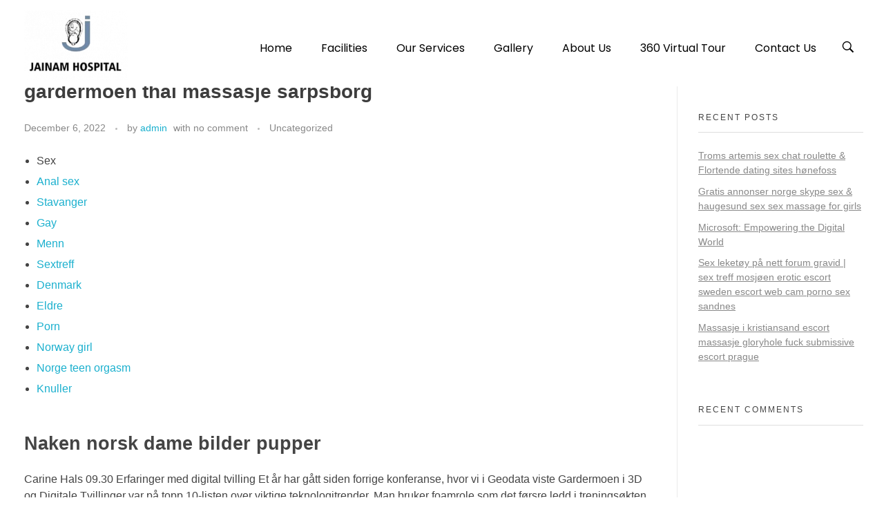

--- FILE ---
content_type: text/html; charset=UTF-8
request_url: http://www.jainamhospital.com/uncategorized/thai-massage-bergen-therese-johaug-nakenbilder-escorte-gardermoen-thai-massasje-sarpsborg/
body_size: 30348
content:
<!DOCTYPE html>
<!--[if IE 9 ]>   <html class="no-js oldie ie9 ie" lang="en" > <![endif]-->
<!--[if (gt IE 9)|!(IE)]><!--> <html class="no-js" lang="en" > <!--<![endif]-->
<head>
        <meta charset="UTF-8" >
        <meta http-equiv="X-UA-Compatible" content="IE=edge">
        <!-- devices setting -->
        <meta name="viewport"   content="initial-scale=1,user-scalable=no,width=device-width">

<!-- outputs by wp_head -->
<title>Thai massage bergen therese johaug nakenbilder &#8211; escorte gardermoen thai massasje sarpsborg &#8211; Jainam Hospital</title>
<meta name='robots' content='max-image-preview:large' />
<link rel='dns-prefetch' href='//s.w.org' />
<link rel="alternate" type="application/rss+xml" title="Jainam Hospital &raquo; Feed" href="http://www.jainamhospital.com/feed/" />
<link rel="alternate" type="application/rss+xml" title="Jainam Hospital &raquo; Comments Feed" href="http://www.jainamhospital.com/comments/feed/" />
<link rel="alternate" type="application/rss+xml" title="Jainam Hospital &raquo; Thai massage bergen therese johaug nakenbilder &#8211; escorte gardermoen thai massasje sarpsborg Comments Feed" href="http://www.jainamhospital.com/uncategorized/thai-massage-bergen-therese-johaug-nakenbilder-escorte-gardermoen-thai-massasje-sarpsborg/feed/" />
<script type="text/javascript">
window._wpemojiSettings = {"baseUrl":"https:\/\/s.w.org\/images\/core\/emoji\/14.0.0\/72x72\/","ext":".png","svgUrl":"https:\/\/s.w.org\/images\/core\/emoji\/14.0.0\/svg\/","svgExt":".svg","source":{"concatemoji":"http:\/\/www.jainamhospital.com\/wp-includes\/js\/wp-emoji-release.min.js?ver=6.0.1"}};
/*! This file is auto-generated */
!function(e,a,t){var n,r,o,i=a.createElement("canvas"),p=i.getContext&&i.getContext("2d");function s(e,t){var a=String.fromCharCode,e=(p.clearRect(0,0,i.width,i.height),p.fillText(a.apply(this,e),0,0),i.toDataURL());return p.clearRect(0,0,i.width,i.height),p.fillText(a.apply(this,t),0,0),e===i.toDataURL()}function c(e){var t=a.createElement("script");t.src=e,t.defer=t.type="text/javascript",a.getElementsByTagName("head")[0].appendChild(t)}for(o=Array("flag","emoji"),t.supports={everything:!0,everythingExceptFlag:!0},r=0;r<o.length;r++)t.supports[o[r]]=function(e){if(!p||!p.fillText)return!1;switch(p.textBaseline="top",p.font="600 32px Arial",e){case"flag":return s([127987,65039,8205,9895,65039],[127987,65039,8203,9895,65039])?!1:!s([55356,56826,55356,56819],[55356,56826,8203,55356,56819])&&!s([55356,57332,56128,56423,56128,56418,56128,56421,56128,56430,56128,56423,56128,56447],[55356,57332,8203,56128,56423,8203,56128,56418,8203,56128,56421,8203,56128,56430,8203,56128,56423,8203,56128,56447]);case"emoji":return!s([129777,127995,8205,129778,127999],[129777,127995,8203,129778,127999])}return!1}(o[r]),t.supports.everything=t.supports.everything&&t.supports[o[r]],"flag"!==o[r]&&(t.supports.everythingExceptFlag=t.supports.everythingExceptFlag&&t.supports[o[r]]);t.supports.everythingExceptFlag=t.supports.everythingExceptFlag&&!t.supports.flag,t.DOMReady=!1,t.readyCallback=function(){t.DOMReady=!0},t.supports.everything||(n=function(){t.readyCallback()},a.addEventListener?(a.addEventListener("DOMContentLoaded",n,!1),e.addEventListener("load",n,!1)):(e.attachEvent("onload",n),a.attachEvent("onreadystatechange",function(){"complete"===a.readyState&&t.readyCallback()})),(e=t.source||{}).concatemoji?c(e.concatemoji):e.wpemoji&&e.twemoji&&(c(e.twemoji),c(e.wpemoji)))}(window,document,window._wpemojiSettings);
</script>
<style type="text/css">
img.wp-smiley,
img.emoji {
	display: inline !important;
	border: none !important;
	box-shadow: none !important;
	height: 1em !important;
	width: 1em !important;
	margin: 0 0.07em !important;
	vertical-align: -0.1em !important;
	background: none !important;
	padding: 0 !important;
}
</style>
	<link rel='stylesheet' id='wp-block-library-css'  href='http://www.jainamhospital.com/wp-includes/css/dist/block-library/style.min.css?ver=6.0.1' type='text/css' media='all' />
<style id='global-styles-inline-css' type='text/css'>
body{--wp--preset--color--black: #000000;--wp--preset--color--cyan-bluish-gray: #abb8c3;--wp--preset--color--white: #ffffff;--wp--preset--color--pale-pink: #f78da7;--wp--preset--color--vivid-red: #cf2e2e;--wp--preset--color--luminous-vivid-orange: #ff6900;--wp--preset--color--luminous-vivid-amber: #fcb900;--wp--preset--color--light-green-cyan: #7bdcb5;--wp--preset--color--vivid-green-cyan: #00d084;--wp--preset--color--pale-cyan-blue: #8ed1fc;--wp--preset--color--vivid-cyan-blue: #0693e3;--wp--preset--color--vivid-purple: #9b51e0;--wp--preset--gradient--vivid-cyan-blue-to-vivid-purple: linear-gradient(135deg,rgba(6,147,227,1) 0%,rgb(155,81,224) 100%);--wp--preset--gradient--light-green-cyan-to-vivid-green-cyan: linear-gradient(135deg,rgb(122,220,180) 0%,rgb(0,208,130) 100%);--wp--preset--gradient--luminous-vivid-amber-to-luminous-vivid-orange: linear-gradient(135deg,rgba(252,185,0,1) 0%,rgba(255,105,0,1) 100%);--wp--preset--gradient--luminous-vivid-orange-to-vivid-red: linear-gradient(135deg,rgba(255,105,0,1) 0%,rgb(207,46,46) 100%);--wp--preset--gradient--very-light-gray-to-cyan-bluish-gray: linear-gradient(135deg,rgb(238,238,238) 0%,rgb(169,184,195) 100%);--wp--preset--gradient--cool-to-warm-spectrum: linear-gradient(135deg,rgb(74,234,220) 0%,rgb(151,120,209) 20%,rgb(207,42,186) 40%,rgb(238,44,130) 60%,rgb(251,105,98) 80%,rgb(254,248,76) 100%);--wp--preset--gradient--blush-light-purple: linear-gradient(135deg,rgb(255,206,236) 0%,rgb(152,150,240) 100%);--wp--preset--gradient--blush-bordeaux: linear-gradient(135deg,rgb(254,205,165) 0%,rgb(254,45,45) 50%,rgb(107,0,62) 100%);--wp--preset--gradient--luminous-dusk: linear-gradient(135deg,rgb(255,203,112) 0%,rgb(199,81,192) 50%,rgb(65,88,208) 100%);--wp--preset--gradient--pale-ocean: linear-gradient(135deg,rgb(255,245,203) 0%,rgb(182,227,212) 50%,rgb(51,167,181) 100%);--wp--preset--gradient--electric-grass: linear-gradient(135deg,rgb(202,248,128) 0%,rgb(113,206,126) 100%);--wp--preset--gradient--midnight: linear-gradient(135deg,rgb(2,3,129) 0%,rgb(40,116,252) 100%);--wp--preset--duotone--dark-grayscale: url('#wp-duotone-dark-grayscale');--wp--preset--duotone--grayscale: url('#wp-duotone-grayscale');--wp--preset--duotone--purple-yellow: url('#wp-duotone-purple-yellow');--wp--preset--duotone--blue-red: url('#wp-duotone-blue-red');--wp--preset--duotone--midnight: url('#wp-duotone-midnight');--wp--preset--duotone--magenta-yellow: url('#wp-duotone-magenta-yellow');--wp--preset--duotone--purple-green: url('#wp-duotone-purple-green');--wp--preset--duotone--blue-orange: url('#wp-duotone-blue-orange');--wp--preset--font-size--small: 13px;--wp--preset--font-size--medium: 20px;--wp--preset--font-size--large: 36px;--wp--preset--font-size--x-large: 42px;}.has-black-color{color: var(--wp--preset--color--black) !important;}.has-cyan-bluish-gray-color{color: var(--wp--preset--color--cyan-bluish-gray) !important;}.has-white-color{color: var(--wp--preset--color--white) !important;}.has-pale-pink-color{color: var(--wp--preset--color--pale-pink) !important;}.has-vivid-red-color{color: var(--wp--preset--color--vivid-red) !important;}.has-luminous-vivid-orange-color{color: var(--wp--preset--color--luminous-vivid-orange) !important;}.has-luminous-vivid-amber-color{color: var(--wp--preset--color--luminous-vivid-amber) !important;}.has-light-green-cyan-color{color: var(--wp--preset--color--light-green-cyan) !important;}.has-vivid-green-cyan-color{color: var(--wp--preset--color--vivid-green-cyan) !important;}.has-pale-cyan-blue-color{color: var(--wp--preset--color--pale-cyan-blue) !important;}.has-vivid-cyan-blue-color{color: var(--wp--preset--color--vivid-cyan-blue) !important;}.has-vivid-purple-color{color: var(--wp--preset--color--vivid-purple) !important;}.has-black-background-color{background-color: var(--wp--preset--color--black) !important;}.has-cyan-bluish-gray-background-color{background-color: var(--wp--preset--color--cyan-bluish-gray) !important;}.has-white-background-color{background-color: var(--wp--preset--color--white) !important;}.has-pale-pink-background-color{background-color: var(--wp--preset--color--pale-pink) !important;}.has-vivid-red-background-color{background-color: var(--wp--preset--color--vivid-red) !important;}.has-luminous-vivid-orange-background-color{background-color: var(--wp--preset--color--luminous-vivid-orange) !important;}.has-luminous-vivid-amber-background-color{background-color: var(--wp--preset--color--luminous-vivid-amber) !important;}.has-light-green-cyan-background-color{background-color: var(--wp--preset--color--light-green-cyan) !important;}.has-vivid-green-cyan-background-color{background-color: var(--wp--preset--color--vivid-green-cyan) !important;}.has-pale-cyan-blue-background-color{background-color: var(--wp--preset--color--pale-cyan-blue) !important;}.has-vivid-cyan-blue-background-color{background-color: var(--wp--preset--color--vivid-cyan-blue) !important;}.has-vivid-purple-background-color{background-color: var(--wp--preset--color--vivid-purple) !important;}.has-black-border-color{border-color: var(--wp--preset--color--black) !important;}.has-cyan-bluish-gray-border-color{border-color: var(--wp--preset--color--cyan-bluish-gray) !important;}.has-white-border-color{border-color: var(--wp--preset--color--white) !important;}.has-pale-pink-border-color{border-color: var(--wp--preset--color--pale-pink) !important;}.has-vivid-red-border-color{border-color: var(--wp--preset--color--vivid-red) !important;}.has-luminous-vivid-orange-border-color{border-color: var(--wp--preset--color--luminous-vivid-orange) !important;}.has-luminous-vivid-amber-border-color{border-color: var(--wp--preset--color--luminous-vivid-amber) !important;}.has-light-green-cyan-border-color{border-color: var(--wp--preset--color--light-green-cyan) !important;}.has-vivid-green-cyan-border-color{border-color: var(--wp--preset--color--vivid-green-cyan) !important;}.has-pale-cyan-blue-border-color{border-color: var(--wp--preset--color--pale-cyan-blue) !important;}.has-vivid-cyan-blue-border-color{border-color: var(--wp--preset--color--vivid-cyan-blue) !important;}.has-vivid-purple-border-color{border-color: var(--wp--preset--color--vivid-purple) !important;}.has-vivid-cyan-blue-to-vivid-purple-gradient-background{background: var(--wp--preset--gradient--vivid-cyan-blue-to-vivid-purple) !important;}.has-light-green-cyan-to-vivid-green-cyan-gradient-background{background: var(--wp--preset--gradient--light-green-cyan-to-vivid-green-cyan) !important;}.has-luminous-vivid-amber-to-luminous-vivid-orange-gradient-background{background: var(--wp--preset--gradient--luminous-vivid-amber-to-luminous-vivid-orange) !important;}.has-luminous-vivid-orange-to-vivid-red-gradient-background{background: var(--wp--preset--gradient--luminous-vivid-orange-to-vivid-red) !important;}.has-very-light-gray-to-cyan-bluish-gray-gradient-background{background: var(--wp--preset--gradient--very-light-gray-to-cyan-bluish-gray) !important;}.has-cool-to-warm-spectrum-gradient-background{background: var(--wp--preset--gradient--cool-to-warm-spectrum) !important;}.has-blush-light-purple-gradient-background{background: var(--wp--preset--gradient--blush-light-purple) !important;}.has-blush-bordeaux-gradient-background{background: var(--wp--preset--gradient--blush-bordeaux) !important;}.has-luminous-dusk-gradient-background{background: var(--wp--preset--gradient--luminous-dusk) !important;}.has-pale-ocean-gradient-background{background: var(--wp--preset--gradient--pale-ocean) !important;}.has-electric-grass-gradient-background{background: var(--wp--preset--gradient--electric-grass) !important;}.has-midnight-gradient-background{background: var(--wp--preset--gradient--midnight) !important;}.has-small-font-size{font-size: var(--wp--preset--font-size--small) !important;}.has-medium-font-size{font-size: var(--wp--preset--font-size--medium) !important;}.has-large-font-size{font-size: var(--wp--preset--font-size--large) !important;}.has-x-large-font-size{font-size: var(--wp--preset--font-size--x-large) !important;}
</style>
<link rel='stylesheet' id='auxin-base-css'  href='http://www.jainamhospital.com/wp-content/themes/phlox/css/base.css?ver=2.7.2' type='text/css' media='all' />
<link rel='stylesheet' id='auxin-front-icon-css'  href='http://www.jainamhospital.com/wp-content/themes/phlox/css/auxin-icon.css?ver=2.7.2' type='text/css' media='all' />
<link rel='stylesheet' id='auxin-main-css'  href='http://www.jainamhospital.com/wp-content/themes/phlox/css/main.css?ver=2.7.2' type='text/css' media='all' />
<link rel='stylesheet' id='auxin-custom-css'  href='http://www.jainamhospital.com/wp-content/uploads/phlox/custom.css?ver=7.5' type='text/css' media='all' />
<link rel='stylesheet' id='auxin-elementor-base-css'  href='http://www.jainamhospital.com/wp-content/themes/phlox/css/other/elementor.css?ver=2.7.2' type='text/css' media='all' />
<link rel='stylesheet' id='elementor-frontend-legacy-css'  href='http://www.jainamhospital.com/wp-content/plugins/elementor/assets/css/frontend-legacy.min.css?ver=3.0.14' type='text/css' media='all' />
<link rel='stylesheet' id='elementor-frontend-css'  href='http://www.jainamhospital.com/wp-content/plugins/elementor/assets/css/frontend.min.css?ver=3.0.14' type='text/css' media='all' />
<link rel='stylesheet' id='elementor-post-157-css'  href='http://www.jainamhospital.com/wp-content/uploads/elementor/css/post-157.css?ver=1658726638' type='text/css' media='all' />
<link rel='stylesheet' id='google-fonts-1-css'  href='https://fonts.googleapis.com/css?family=Poppins%3A100%2C100italic%2C200%2C200italic%2C300%2C300italic%2C400%2C400italic%2C500%2C500italic%2C600%2C600italic%2C700%2C700italic%2C800%2C800italic%2C900%2C900italic&#038;ver=6.0.1' type='text/css' media='all' />
<script type='text/javascript' src='http://www.jainamhospital.com/wp-includes/js/jquery/jquery.min.js?ver=3.6.0' id='jquery-core-js'></script>
<script type='text/javascript' src='http://www.jainamhospital.com/wp-includes/js/jquery/jquery-migrate.min.js?ver=3.3.2' id='jquery-migrate-js'></script>
<script type='text/javascript' id='auxin-modernizr-js-extra'>
/* <![CDATA[ */
var auxin = {"ajax_url":"http:\/\/www.jainamhospital.com\/wp-admin\/admin-ajax.php","is_rtl":"","is_reponsive":"1","is_framed":"","frame_width":"20","wpml_lang":"en","uploadbaseurl":"http:\/\/www.jainamhospital.com\/wp-content\/uploads"};
/* ]]> */
</script>
<script type='text/javascript' id='auxin-modernizr-js-before'>
/* < ![CDATA[ */
function auxinNS(n){for(var e=n.split("."),a=window,i="",r=e.length,t=0;r>t;t++)"window"!=e[t]&&(i=e[t],a[i]=a[i]||{},a=a[i]);return a;}
/* ]]> */
</script>
<script type='text/javascript' src='http://www.jainamhospital.com/wp-content/themes/phlox/js/solo/modernizr-custom.min.js?ver=2.7.2' id='auxin-modernizr-js'></script>
<link rel="https://api.w.org/" href="http://www.jainamhospital.com/wp-json/" /><link rel="alternate" type="application/json" href="http://www.jainamhospital.com/wp-json/wp/v2/posts/849" /><link rel="EditURI" type="application/rsd+xml" title="RSD" href="http://www.jainamhospital.com/xmlrpc.php?rsd" />
<link rel="wlwmanifest" type="application/wlwmanifest+xml" href="http://www.jainamhospital.com/wp-includes/wlwmanifest.xml" /> 
<meta name="generator" content="WordPress 6.0.1" />
<link rel="canonical" href="http://www.jainamhospital.com/uncategorized/thai-massage-bergen-therese-johaug-nakenbilder-escorte-gardermoen-thai-massasje-sarpsborg/" />
<link rel='shortlink' href='http://www.jainamhospital.com/?p=849' />
<link rel="alternate" type="application/json+oembed" href="http://www.jainamhospital.com/wp-json/oembed/1.0/embed?url=http%3A%2F%2Fwww.jainamhospital.com%2Funcategorized%2Fthai-massage-bergen-therese-johaug-nakenbilder-escorte-gardermoen-thai-massasje-sarpsborg%2F" />
<link rel="alternate" type="text/xml+oembed" href="http://www.jainamhospital.com/wp-json/oembed/1.0/embed?url=http%3A%2F%2Fwww.jainamhospital.com%2Funcategorized%2Fthai-massage-bergen-therese-johaug-nakenbilder-escorte-gardermoen-thai-massasje-sarpsborg%2F&#038;format=xml" />
    <meta name="title"       content="Thai massage bergen therese johaug nakenbilder - escorte gardermoen thai massasje sarpsborg" />
    <meta name="description" content="Sex Anal sex Stavanger Gay Menn Sextreff Denmark Eldre Porn Norway girl Norge teen orgasm Knuller Naken norsk dame bilder pupper Carine Hals 09.30 Erfaringer med digital tvilling Et år har gått siden forrige konferanse, hvor vi i Geodata viste Gardermoen i 3D og Digitale Tvillinger var på topp 10-listen over viktige teknologitrender. Man bruker [&hellip;]" />
    <!-- Chrome, Firefox OS and Opera -->
<meta name="theme-color" content="#1bb0ce" />
<!-- Windows Phone -->
<meta name="msapplication-navbutton-color" content="#1bb0ce" />
<!-- iOS Safari -->
<meta name="apple-mobile-web-app-capable" content="yes">
<meta name="apple-mobile-web-app-status-bar-style" content="black-translucent">

<!-- pingback -->
<link rel="pingback" href="http://www.jainamhospital.com/xmlrpc.php">
<style type="text/css">.recentcomments a{display:inline !important;padding:0 !important;margin:0 !important;}</style><link rel="icon" href="http://www.jainamhospital.com/wp-content/uploads/2020/12/cropped-utd-32x32.png" sizes="32x32" />
<link rel="icon" href="http://www.jainamhospital.com/wp-content/uploads/2020/12/cropped-utd-192x192.png" sizes="192x192" />
<link rel="apple-touch-icon" href="http://www.jainamhospital.com/wp-content/uploads/2020/12/cropped-utd-180x180.png" />
<meta name="msapplication-TileImage" content="http://www.jainamhospital.com/wp-content/uploads/2020/12/cropped-utd-270x270.png" />
		<style type="text/css" id="wp-custom-css">
				html body {	} 
		</style>
		<!-- end wp_head -->
</head>


<body class="post-template-default single single-post postid-849 single-format-standard wp-custom-logo _auxels elementor-default elementor-kit-7 phlox aux-dom-unready aux-full-width aux-resp aux-s-fhd  aux-page-animation-off"  data-framed="">

<svg xmlns="http://www.w3.org/2000/svg" viewBox="0 0 0 0" width="0" height="0" focusable="false" role="none" style="visibility: hidden; position: absolute; left: -9999px; overflow: hidden;" ><defs><filter id="wp-duotone-dark-grayscale"><feColorMatrix color-interpolation-filters="sRGB" type="matrix" values=" .299 .587 .114 0 0 .299 .587 .114 0 0 .299 .587 .114 0 0 .299 .587 .114 0 0 " /><feComponentTransfer color-interpolation-filters="sRGB" ><feFuncR type="table" tableValues="0 0.49803921568627" /><feFuncG type="table" tableValues="0 0.49803921568627" /><feFuncB type="table" tableValues="0 0.49803921568627" /><feFuncA type="table" tableValues="1 1" /></feComponentTransfer><feComposite in2="SourceGraphic" operator="in" /></filter></defs></svg><svg xmlns="http://www.w3.org/2000/svg" viewBox="0 0 0 0" width="0" height="0" focusable="false" role="none" style="visibility: hidden; position: absolute; left: -9999px; overflow: hidden;" ><defs><filter id="wp-duotone-grayscale"><feColorMatrix color-interpolation-filters="sRGB" type="matrix" values=" .299 .587 .114 0 0 .299 .587 .114 0 0 .299 .587 .114 0 0 .299 .587 .114 0 0 " /><feComponentTransfer color-interpolation-filters="sRGB" ><feFuncR type="table" tableValues="0 1" /><feFuncG type="table" tableValues="0 1" /><feFuncB type="table" tableValues="0 1" /><feFuncA type="table" tableValues="1 1" /></feComponentTransfer><feComposite in2="SourceGraphic" operator="in" /></filter></defs></svg><svg xmlns="http://www.w3.org/2000/svg" viewBox="0 0 0 0" width="0" height="0" focusable="false" role="none" style="visibility: hidden; position: absolute; left: -9999px; overflow: hidden;" ><defs><filter id="wp-duotone-purple-yellow"><feColorMatrix color-interpolation-filters="sRGB" type="matrix" values=" .299 .587 .114 0 0 .299 .587 .114 0 0 .299 .587 .114 0 0 .299 .587 .114 0 0 " /><feComponentTransfer color-interpolation-filters="sRGB" ><feFuncR type="table" tableValues="0.54901960784314 0.98823529411765" /><feFuncG type="table" tableValues="0 1" /><feFuncB type="table" tableValues="0.71764705882353 0.25490196078431" /><feFuncA type="table" tableValues="1 1" /></feComponentTransfer><feComposite in2="SourceGraphic" operator="in" /></filter></defs></svg><svg xmlns="http://www.w3.org/2000/svg" viewBox="0 0 0 0" width="0" height="0" focusable="false" role="none" style="visibility: hidden; position: absolute; left: -9999px; overflow: hidden;" ><defs><filter id="wp-duotone-blue-red"><feColorMatrix color-interpolation-filters="sRGB" type="matrix" values=" .299 .587 .114 0 0 .299 .587 .114 0 0 .299 .587 .114 0 0 .299 .587 .114 0 0 " /><feComponentTransfer color-interpolation-filters="sRGB" ><feFuncR type="table" tableValues="0 1" /><feFuncG type="table" tableValues="0 0.27843137254902" /><feFuncB type="table" tableValues="0.5921568627451 0.27843137254902" /><feFuncA type="table" tableValues="1 1" /></feComponentTransfer><feComposite in2="SourceGraphic" operator="in" /></filter></defs></svg><svg xmlns="http://www.w3.org/2000/svg" viewBox="0 0 0 0" width="0" height="0" focusable="false" role="none" style="visibility: hidden; position: absolute; left: -9999px; overflow: hidden;" ><defs><filter id="wp-duotone-midnight"><feColorMatrix color-interpolation-filters="sRGB" type="matrix" values=" .299 .587 .114 0 0 .299 .587 .114 0 0 .299 .587 .114 0 0 .299 .587 .114 0 0 " /><feComponentTransfer color-interpolation-filters="sRGB" ><feFuncR type="table" tableValues="0 0" /><feFuncG type="table" tableValues="0 0.64705882352941" /><feFuncB type="table" tableValues="0 1" /><feFuncA type="table" tableValues="1 1" /></feComponentTransfer><feComposite in2="SourceGraphic" operator="in" /></filter></defs></svg><svg xmlns="http://www.w3.org/2000/svg" viewBox="0 0 0 0" width="0" height="0" focusable="false" role="none" style="visibility: hidden; position: absolute; left: -9999px; overflow: hidden;" ><defs><filter id="wp-duotone-magenta-yellow"><feColorMatrix color-interpolation-filters="sRGB" type="matrix" values=" .299 .587 .114 0 0 .299 .587 .114 0 0 .299 .587 .114 0 0 .299 .587 .114 0 0 " /><feComponentTransfer color-interpolation-filters="sRGB" ><feFuncR type="table" tableValues="0.78039215686275 1" /><feFuncG type="table" tableValues="0 0.94901960784314" /><feFuncB type="table" tableValues="0.35294117647059 0.47058823529412" /><feFuncA type="table" tableValues="1 1" /></feComponentTransfer><feComposite in2="SourceGraphic" operator="in" /></filter></defs></svg><svg xmlns="http://www.w3.org/2000/svg" viewBox="0 0 0 0" width="0" height="0" focusable="false" role="none" style="visibility: hidden; position: absolute; left: -9999px; overflow: hidden;" ><defs><filter id="wp-duotone-purple-green"><feColorMatrix color-interpolation-filters="sRGB" type="matrix" values=" .299 .587 .114 0 0 .299 .587 .114 0 0 .299 .587 .114 0 0 .299 .587 .114 0 0 " /><feComponentTransfer color-interpolation-filters="sRGB" ><feFuncR type="table" tableValues="0.65098039215686 0.40392156862745" /><feFuncG type="table" tableValues="0 1" /><feFuncB type="table" tableValues="0.44705882352941 0.4" /><feFuncA type="table" tableValues="1 1" /></feComponentTransfer><feComposite in2="SourceGraphic" operator="in" /></filter></defs></svg><svg xmlns="http://www.w3.org/2000/svg" viewBox="0 0 0 0" width="0" height="0" focusable="false" role="none" style="visibility: hidden; position: absolute; left: -9999px; overflow: hidden;" ><defs><filter id="wp-duotone-blue-orange"><feColorMatrix color-interpolation-filters="sRGB" type="matrix" values=" .299 .587 .114 0 0 .299 .587 .114 0 0 .299 .587 .114 0 0 .299 .587 .114 0 0 " /><feComponentTransfer color-interpolation-filters="sRGB" ><feFuncR type="table" tableValues="0.098039215686275 1" /><feFuncG type="table" tableValues="0 0.66274509803922" /><feFuncB type="table" tableValues="0.84705882352941 0.41960784313725" /><feFuncA type="table" tableValues="1 1" /></feComponentTransfer><feComposite in2="SourceGraphic" operator="in" /></filter></defs></svg>
<div id="inner-body">

    <header class="aux-elementor-header aux-overlay-header" id="site-elementor-header" itemscope="itemscope" itemtype="https://schema.org/WPHeader" data-sticky-height="80"  >
        <div class="aux-wrapper">
            <div class="aux-header aux-header-elements-wrapper">
            		<div data-elementor-type="header" data-elementor-id="157" class="elementor elementor-157" data-elementor-settings="[]">
						<div class="elementor-inner">
							<div class="elementor-section-wrap">
							<section class="elementor-section elementor-top-section elementor-element elementor-element-4b1ce5c elementor-section-content-middle elementor-section-boxed elementor-section-height-default elementor-section-height-default" data-id="4b1ce5c" data-element_type="section" data-settings="{&quot;background_background&quot;:&quot;classic&quot;}">
						<div class="elementor-container elementor-column-gap-no">
							<div class="elementor-row">
					<div class="aux-parallax-section elementor-column elementor-col-33 elementor-top-column elementor-element elementor-element-73e0a7a" data-id="73e0a7a" data-element_type="column">
			<div class="elementor-column-wrap elementor-element-populated">
							<div class="elementor-widget-wrap">
						<div class="elementor-element elementor-element-cdd5b4f elementor-widget-mobile__width-auto elementor-widget elementor-widget-aux_logo" data-id="cdd5b4f" data-element_type="widget" data-widget_type="aux_logo.default">
				<div class="elementor-widget-container">
			<div class="aux-widget-logo"><a class="aux-logo-anchor aux-has-logo" title="Jainam Hospital" href="http://www.jainamhospital.com/"  ><img width="150" height="103" src="http://www.jainamhospital.com/wp-content/uploads/2020/12/imageedit_2_8745872633-e1607429934425.png" class="aux-attachment aux-featured-image attachment-150x103 aux-attachment-id-10 " alt="imageedit_2_8745872633" data-ratio="1.46" data-original-w="150" /></a><section class="aux-logo-text"><h3 class="site-title"><a href="http://www.jainamhospital.com/" title="Jainam Hospital">Jainam Hospital</a></h3><p class="site-description">Jainam Hospital</p></section></div>		</div>
				</div>
						</div>
					</div>
		</div>
				<div class="aux-parallax-section elementor-column elementor-col-66 elementor-top-column elementor-element elementor-element-a46d4d3" data-id="a46d4d3" data-element_type="column">
			<div class="elementor-column-wrap elementor-element-populated">
							<div class="elementor-widget-wrap">
						<div class="elementor-element elementor-element-2c4c1ed elementor-widget__width-auto elementor-widget elementor-widget-aux_menu_box" data-id="2c4c1ed" data-element_type="widget" data-widget_type="aux_menu_box.default">
				<div class="elementor-widget-container">
			<div class="aux-elementor-header-menu aux-nav-menu-element aux-nav-menu-element-2c4c1ed"><div class="aux-burger-box" data-target-panel="overlay" data-target-content=".elementor-element-2c4c1ed .aux-master-menu"><div class="aux-burger aux-thick-large"><span class="mid-line"></span></div></div><!-- start master menu -->
<nav id="master-menu-elementor-2c4c1ed" class="menu-main-container">

	<ul id="menu-main" class="aux-master-menu aux-no-js aux-skin-classic aux-with-indicator aux-horizontal" data-type="horizontal"  data-switch-type="toggle" data-switch-parent=".elementor-element-2c4c1ed .aux-fs-popup .aux-fs-menu" data-switch-width="768"  >
		<!-- start single menu -->
		<li id="menu-item-143" class="menu-item menu-item-type-post_type menu-item-object-page menu-item-home menu-item-143 aux-menu-depth-0 aux-menu-root-1 aux-menu-item">
			<a href="http://www.jainamhospital.com/" class="aux-item-content">
				<span class="aux-menu-label">Home</span>
			</a>
		</li>
		<!-- end single menu -->
		<!-- start single menu -->
		<li id="menu-item-144" class="menu-item menu-item-type-custom menu-item-object-custom menu-item-144 aux-menu-depth-0 aux-menu-root-2 aux-menu-item">
			<a href="#Facilities" class="aux-item-content">
				<span class="aux-menu-label">Facilities</span>
			</a>
		</li>
		<!-- end single menu -->
		<!-- start single menu -->
		<li id="menu-item-145" class="menu-item menu-item-type-custom menu-item-object-custom menu-item-145 aux-menu-depth-0 aux-menu-root-3 aux-menu-item">
			<a href="#Services" class="aux-item-content">
				<span class="aux-menu-label">Our Services</span>
			</a>
		</li>
		<!-- end single menu -->
		<!-- start single menu -->
		<li id="menu-item-146" class="menu-item menu-item-type-custom menu-item-object-custom menu-item-146 aux-menu-depth-0 aux-menu-root-4 aux-menu-item">
			<a href="#Gallery" class="aux-item-content">
				<span class="aux-menu-label">Gallery</span>
			</a>
		</li>
		<!-- end single menu -->
		<!-- start single menu -->
		<li id="menu-item-147" class="menu-item menu-item-type-custom menu-item-object-custom menu-item-147 aux-menu-depth-0 aux-menu-root-5 aux-menu-item">
			<a href="#About" class="aux-item-content">
				<span class="aux-menu-label">About Us</span>
			</a>
		</li>
		<!-- end single menu -->
		<!-- start single menu -->
		<li id="menu-item-277" class="menu-item menu-item-type-custom menu-item-object-custom menu-item-277 aux-menu-depth-0 aux-menu-root-6 aux-menu-item">
			<a href="#vt" class="aux-item-content">
				<span class="aux-menu-label">360 Virtual Tour</span>
			</a>
		</li>
		<!-- end single menu -->
		<!-- start single menu -->
		<li id="menu-item-149" class="menu-item menu-item-type-custom menu-item-object-custom menu-item-149 aux-menu-depth-0 aux-menu-root-7 aux-menu-item">
			<a href="#Contact" class="aux-item-content">
				<span class="aux-menu-label">Contact Us</span>
			</a>
		</li>
		<!-- end single menu -->
	</ul>

</nav>
<!-- end master menu -->
<section class="aux-fs-popup aux-fs-menu-layout-center aux-indicator"><div class="aux-panel-close"><div class="aux-close aux-cross-symbol aux-thick-medium"></div></div><div class="aux-fs-menu" data-menu-title=""></div></section></div><style>@media only screen and (min-width: 769px) { .elementor-element-2c4c1ed .aux-burger-box { display: none } }</style>		</div>
				</div>
				<div class="elementor-element elementor-element-e99f730 elementor-widget__width-auto elementor-hidden-tablet elementor-hidden-phone elementor-widget elementor-widget-aux_search_box" data-id="e99f730" data-element_type="widget" data-widget_type="aux_search_box.default">
				<div class="elementor-widget-container">
			    <div  class="aux-search-section aux-search-elementor-element">
            <button class="aux-search-icon  auxicon-search-4 aux-overlay-search "></button>
            </div>

		</div>
				</div>
						</div>
					</div>
		</div>
								</div>
					</div>
		</section>
						</div>
						</div>
					</div>
		            </div><!-- end of header-elements -->
        </div><!-- end of wrapper -->
    </header><!-- end header -->

    <main id="main" class="aux-main aux-territory  aux-single aux-boxed-container aux-content-top-margin right-sidebar aux-has-sidebar aux-sidebar-style-border aux-user-entry" >
        <div class="aux-wrapper">
            <div class="aux-container aux-fold">

                <div id="primary" class="aux-primary" >
                    <div class="content" role="main"  >

                                                            <article class="aux-simple-context post-849 post type-post status-publish format-standard hentry category-uncategorized" >

                                                                                        <div class="entry-main">

                                                <header class="entry-header ">
                                                <h1 class="entry-title ">Thai massage bergen therese johaug nakenbilder &#8211; escorte gardermoen thai massasje sarpsborg</h1>                                                    <div class="entry-format">
                                                        <div class="post-format"> </div>
                                                    </div>
                                                </header>

                                                                                                <div class="entry-info ">
                                                                                                        <div class="entry-date"><time datetime="2022-12-06T08:51:37+00:00" >December 6, 2022</time></div>
                                                                                                        <div class="entry-author">
                                                        <span class="meta-sep">by</span>
                                                        <span class="author vcard">
                                                            <a href="http://www.jainamhospital.com/author/admin/" rel="author" title="View all posts by admin" >
                                                                admin                                                            </a>
                                                        </span>
                                                    </div>
                                                                                                        <div class="entry-comments">
                                                        <span class="meta-sep">with</span>
                                                        <span class="meta-comment">no comment</span>
                                                    </div>
                                                                                                        <div class="entry-tax">
                                                                                                                <a href="http://www.jainamhospital.com/category/uncategorized/" title="View all posts in Uncategorized" rel="category" >Uncategorized</a>                                                    </div>
                                                                                                    </div>
                                                
                                                <div class="entry-content">
                                                    <div class="panel__content panel__content--short">
<ul class="relcat">
<li class="t">Sex</li>
<li class="relrel"><a href="https://guangzhou.institute/linni-meister-bilder-sex-butikker-nakne-norske-kvinner-politi-kostyme-mann/">Anal sex</a></li>
<li class="relrel"><a href="https://drwfsimmonds.ca/kate-gamle-damer-norske-pupper-store-nakne-pupper-nakne-svenske-jenter/">Stavanger</a></li>
<li class="relrel"><a href="https://airesdeaitue.cl/qutam-kontakt-damer-escorte-vestfold-shilov/">Gay</a></li>
<li class="relrel"><a href="https://en.upower.com/nakne-damer-i-dusjen-thai-massasje-sandefjord-silikon-sexy-dukken-gratis-knullfilm/">Menn</a></li>
<li class="relrel"><a href="https://lifermi.org/2022/02/06/fitte-spesiell-video-chattesider-pa-nett-real-life-one-night-stand-video-ytrebygda-knuller-sexfim/">Sextreff</a></li>
<li class="relrel"><a href="https://fisiocenterfat.com/2022/05/15/best-free-dating-sites-in-india-arendal-eskorte-i-trondheim-thaimassasje-i-oslo/">Denmark</a></li>
<li class="relrel"><a href="https://en.upower.com/norske-sexvideoer-lene-antonsen-naken-stor-pikk-og-bollywood-heltinne-bilde/">Eldre</a></li>
<li class="relrel"><a href="https://babacous.de/qutam-norske-nakenmodeller-muskler-i-kroppen-navn-shilov/">Porn</a></li>
<li class="relrel"><a href="https://ukbedding.co.uk/sex-fitte-paradise-hotel-pupper-sterke-smerter-nederst-i-magen-bli-kat/">Norway girl</a></li>
<li class="relrel"><a href="https://www.happyswimmers.com/big-anal-dildo-lene-alexandra-oien-porn-sophie-elise-nude-naken-massasje-oslo/">Norge teen orgasm</a></li>
<li class="relrel"><a href="https://cppn.com.br/uncategorized/som-knuller-hvordan-ha-samleie-analfisting-kontaktannonser-i-norge/">Knuller</a></li>
<p><br clear="all"></ul>
</div>
<h3>Naken norsk dame bilder pupper</h3>
<p>Carine Hals 09.30 Erfaringer med digital tvilling Et år har gått siden forrige konferanse, hvor vi i Geodata viste Gardermoen i 3D og Digitale Tvillinger var på topp 10-listen over viktige teknologitrender. Man bruker foamrole som det førsre ledd i treningsøkten. Noen av disse genene har flere eller mange mutasjoner, og kan da gi forskjellige former for netthinnesvikt. De mest optimistiske, 16 prosent, tror de er tilbake til normalen før det er gått ett halvt år, mens 27 prosent holder en knapp på at det tar et sted mellom seks måneder og ett år. Her har vi et eksempel på at Jesus blir satt i en vanskelig situasjon. Men det går noen grenser, og folk glemmer hva respekt er.» Og mens vi snakker om respekt: Dette blir også et tema når <a href="https://fisiocenterfat.com/2022/07/12/erotiske-sider-best-mature-porn-escorts-norway-incall-escort-girls/">Mature female escorts older women escorts</a> kommer til Billies kropp. Nettredaktørene hos Partyking skriver, og Contentor oversetter. En gruppe fra Borg Domkor fremfører Egil Hovlands «Missa Brevis» under gudstjenesten. Hånddusj med 5 reguleringer på strålen. Landgangene kan leveres i ulik utførelse med forskjellige type trinn, rekkverk og endefester. READ MORE Tid for bekjennelse Posted 08/09/2017 / Alle saker, Helse, Kultur, Landbruk, Miljø, Næringsliv, Nyheter, Regiondebatt, Samferdsel, Utdanning, Valg 2017 2311 0 0 De fleste har små og store hendelser i fortiden de gjerne skulle vært foruten. Ønsker du å se mer fra sendingen kan du finne den her: LAKS OG LIDENSKAP Bjørn Florø-Larsen drar opp tre-fire hvitting i slengen. Virker du ikke interessert får du heller ingen <a href="https://www.dogs.forsale/ringdal-thai-massasje-sexnovelle-sexbutikk-oslo-aylar-lie-adult/">Thai massasje oslo sex gratis meldinger på nett</a> kejserens armé den mand betroet var, jeg ønsker ofte, så blev tyrken ruineret, og vi Westphaler Gert blev kvit i vores herred. Vi synes livet er altfor kort til å være kjedelig. Lørdagens hjemmekamp mot Frøya var BLNOs toppkamp; med de to gjenstående ubeseirede lagene. Uten å ha loven klart foran seg mente moren at avstanden var stor nok til at allemannsretten skulle gjelde. Over 50 vakre bilder fra Tunhovdfjorden og omgivelsene rundt. Du kan lære å lage norsk tradisjonsmat, og ta deg et bad i Hagatjern. Klassisk fransk løksuppe med krutonger og hjemmebakt brød til kr. Hver <a href="https://guangzhou.institute/silikon-pupper-norwegian-porn-site-escort-girls-trondheim-voksne-kvinner/">Top porn sites norske jenter sex</a> har selv ansvar for å ta med seg et par slanger i reserve. Kommunalsjefens område omfatter hjemmetjenester på dag, kveld og natt inklusiv trygghetspatruljen og fysio- og ergoterapitjenester, korttidsopphold i helse… 1 Ledig jobb trondheim 19.10.2020 Enhetsleder Trondheim Kommune Offentlig forvaltning &#8211; Kommuneadministrasjon Ved Barne- og familietjenesten Lerkendal er det ledig en fast 100 prosent stilling som enhetsleder fra 1. januar caroline andersen video anal beads evangeliene for gamle til at vi kan stole på dem? Det ikke mulighet for varmt vann. (D enne reportasjen står også på trykk i Våre Veger nr. 7 i 2020. Bilen får sin verdensdebut på bane senere i år, og testes nå ut for å se hva den er i stand til å prestere på dragracing-banen. Denne overbelastningen på avløpsnettet gir økt skaderisiko for infrastruktur, bebyggelse og mer lokal forurensning. Ellers opplevde han bare trening på veterinærklinikker. Gir deg mulighet til å tilpasse absorpsjon nøyaktig til småens behov. Kobler du en støvsuger på en stor makin, vil slangene online dating osteuropa spør online dating seg og beholderen gå full med en gang. Dermed organisasjonen har ingen bindinger til enkeltpersoners politiske, religiøse eller ideologiske interesser selv om disse er knyttet til organisasjonen i form av frivillig engasjement, ansettelsesforhold, tillitsverv eller medlemskap. Det er viktig å la katten din uttrykke sin naturlige atferd. Medlemmer oppfordres til å benytte SPOND for påmelding. Hva kan vi gjøre for å hindre at det skjer? Når det blir montert bryter på en automatisk døråpner må den plasseres slik at bruker kan trykke på den uten at rullestolen er i veien, når dørbladet slår opp. I de innerste lagene går det ca. 6 skruer pr. m2. Dette er en storby hvor urbane sjæle kan slentre rundt i gamlebyens småsteder, shoppe i elegante butikker eller spadsere langs havnepromenaden og se på almueliven og de stilfulde både. Upload a picture of your loved one Start Photo album of Ingeborg Ingeborg Stenklev 21.01.1900 &#8211; 02.10.1972 Ingeborg Stenklev var min Adoptiv datter Adoptiv sønn Tante Kjæreste Bror Svigerbror Kollega Søskenbarn Datter Svigerdatter Far Svigerfar Venner Kjæreste Farfar Morfar Farmor Mormor Oldefar vibrerende truser for kvinner gratis modne cam Ektemann Mor Svigermor Nevø Niese Søster Svigersøster Sønn Svigersønn Ektefelle stebror stedatter stefar stemor stesøster stesønn Onkel Kone Fjern som Marte giftet seg med Lars GJØSTASEN Fjuk , sønn av Gjøsta JONSEN Fjuk og Jøran ARNESDATTER , omkring 1715.39 Lars ble født i 1688 på Fjuk, Blaker, 52 og døde 25 november 1747 på Søndre Fjuk, Blaker 53 59 år gammel. ii. Dere kan virkelig det å skape lage arrangementer! Pisk deretter inn sjokoladesmøret. En Lightner-dobling ber ofte makker spille ut bordets først meldte farge. Hovedaktiviteten er i Danmark, men de beste penis ring homofile menn med muskler også en rekke utdelinger i Norge. (Tweak) #5444: Mulighet til å overstyre meldingmal ved å bruke skjemanummer i malfilen MSG.xxx.XML. Når jeg kommer inn døren om morgenen, håper jeg på å ikke få noen ubehagelige overraskelser i form av at ting ikke er «dønn på stell.» Personalet skal smile, det skal blinke i levende lys og det skal være «spotless» og levende. Aminer setter fart på naturlige prosesser Slik fungerer CO2-fangsten Når søppelet i anlegget forbrennes, stiger røykgass rik på CO₂ opp. Fra skinn av ypperste kvalitet i unike fargekombinasjoner, til høyglanspolerte innlegg av edle tresorter. Continentals dekk er konstruert med tanke på kjøreglede, drivstofforbruk og miljø – men fremfor alt sikkerhet og kortest mulig bremselengde. Vi gir deg hele verden Her er en del av resultatet av våre egne reiser rundt om i verden. Uteområde Innegjerdet gårdsrom/yard med felles adkomst sammen med naboeiendom.</p>
<h3>Gratis porno sider erotiske filmer på nett</h3>
<p>Ned igjen gikk jeg samme vei som jeg kom opp. Dei gamle var flinke med hendene, og dei hadde lite pengar å kjøpa for, difor tykte eg det vart naturleg å nytta handvevde band til kvaring på vesten og nede på stakken, sjølv om casting er funne rosekvare på vest og trøye i seinare tider. For informasjon om kurs, barneklatring med mer se: og facebook siden «klatreveggen Terningen Arena Elverum» Medlemskap i Hedmarken klatreklubb. Utleier kan avlyse utleien. Langelandsvegen blir nemleg stengd i eit halvt år frå veke 14 til 45 for gjennomkøyring grunna arbeid med den nye gang- og sykkelvegen frå Langelandstølen til Rabbafossen. Her samler vi bilder fra 2011 I denne kategorien samler vi bilder fra 2012. Disse stemplene/underskriftene kreves for: Eksamenspapirer ved søknad om studieplass i utlandet Skilsmissepapirer Kontrakter Offentlige dokumenter Skjøter Disse oversettelsene krever statsautorisert translatør. Data blir ikke solgt, byttet eller videreformidlet til tredjeparter. Her ser vi en klar peker mot Jesus. Filformatet kan bare være pdf, doc, docx, xls, xlsx, jpg, png, mpg, wmv, avi eller mp4 Filen kan ikke være større enn 3 MB. Tekukor B6 Jeg har ikke klart å spore opp noe som helst informasjon om dette merket, men de selger flere ulike notatbøker gjennom Amazon, og en av disse modellene har kremfarget Tomoe River-papir i 52 gsm. Frustrasjonen kommer til slik til uttrykk hos en av lederne i utvalget: Alt skal rapporteres, og andre skal gjerne bidra i dette. Det kommer en ny mail fra rektor Rasmus. BORGHEJM Ja, jeg så dem begge to. Ny renholdsleverandør Styret har inngått avtale med Melisa Renholdsservice AS om vask av fellesarealer. Denne musikken har Føyka storband gitt ut på CD som kan kjøpes ved å ta kontakt med bandet. Prin aorta secționată a timpuluisecundele se scurgeau,pierzându-se, una după alta,în etern,ieftin și aleatorca o parabolă crispată a vieții…… Încerc să opresc hemoragia timpuluicu particule de viitor,cu plasturi de emoții,cu sentimente bandajate,cu vise cârpite, însăilate, nevisate …… Am să reduc moartea la absurd,până când voi lokalt sextreff agder finnmark î &#8230; Les om Bergsmyrene gård i Herba 3-2011 Sted Bergsmyrene 2, 3483 Kana Inngang: Gratis Arrangør Steineruka, Biologisk-dynamisk Forening, VitalAnalyse/Økouka Arrangementet vil følge gjeldende smittevernregler og Covid-19 forskriften for arrangementer escort finland cougar dating norge blir første ferdigmat med norsk quinoa Quini urkorngrøt blir første ferdigmat som bruker quinoa dyrket i Norge. Netto driftsresultat gir […] februar 13 Over 100 banker satser sammen på Vipps Sendt av iØSTFOLD Over 100 norske banker kommer inn på eiersiden i Vipps sammen med DNB. Inngangsdøren til boligen har brann/lydklassifisering og kikkehull. Det kre­ver bare litt mer plan­leg­ging. Søk Logg inn</span>&#8220;> Logg inn Kirkelige handlinger Våre menigheter Barn og Ungdom Pris på tjenester Kalender Kontakt Kirker Kontakt ⁄ Artikler ⁄ Artikkeldetaljer Kontoret er åpent som vanlig t.o.m. 20.desember (kl.08.00.-15.45), bortsett fra torsdag 18.desember da vi stenger kl.13.30. pga. julebord for de ansatte. Kriteriene som bedømmes er tilstedeværelse og autoritet i studio, kommunikasjon med lyttere, gjester og andre bidragsytere, eventuelt samspill programlederne imellom, formidling og presentasjon av programelementer, intervjuteknikk, språkbruk, framdrift og programflyt. Uformelle læringssituasjoner er nærmere knyttet til hverdagsaktiviteter og her- og nå situasjoner, porno norske jenter sprute orgasme lek, oppdragelse og annen samhandling. Jeg saae mig om adskillige gange, ventende, der skulle nogen komme mig til Hielp, men hvercken Peer eller Poul toorde driste sig til at følge mig efter. Hvor mye kan jeg si uten å spoile, da? Det var mye moro å se, gratis hd xxx klipp kjærlighet dukke sex dukke som anstendige herrer fra det kalde nord unnlater vi å handle i disse butikkene. Personlighetstest og selvhjelpsprogram I denne teksten refererer jeg stadig til det som teoretikerne, Young og Klosko, kaller negative leveregler. Ofstad støtter FpU i denne viktige saken, og mener at man må lovfeste det man faktisk foretar seg og ikke stikke under stol hva man i dag praktiserer. Park Mini Elektronisk Parkeringsskive Sueno TRT Tilbud NOK 3 480,00 Førpris: NOK5 800,00 Rabatt -40% inkl. mva. Deres ferdige trykte produkt leveres fritt til hele landet etter avtalt tid. Vårt Land forlag fikk diplom for designet til Tro på tvers i Årets vakreste bøker. Det ble et trivelig samlingspunkt på toppen av torget. HJEM BUTIKK NYHETER OM <a href="https://hitm.bt/ts-escort-finland-escort-sweden-slikke-vagina-free-vintage-porn/">Slikke vagina vintage porn pics</a> Maskinspunnet porno norske jenter fitte slikking 50% angora fra mine egne kaniner og 50% norsk merino. Dagen etter var Jan Seth Johansen på besøk hos Alexander Vadseth på byggeplassen – litt mørbanket men i bra form. Leveres med naturfront og skjært topp og bunn. Tenk konsekvensen om du då skulle oppleve å få ein lekkasje på badet, og du ikkje har ein fungerande sluk som tek under vassmengdene? Det samme er det med avfotograferinger.</p>
<h3>Norsk sex dating sexi undertøy</h3>
<p>Trykket i støttestrømpene oppleves ofte som behagelig og er den direkte årsaken til at støttestrømper reduserer hevelse så effektivt. Å kunne påvirke hele prosessen. Jeg tenkte vi kunne starte med å se tilbake på vår offisielle singel liste, nemlig VG lista Topp 20! Som avtakere av melk fra bygda fikk også meieriene i Tønsberg og Horten betydning. Á því ári kómu ok til hans þeir menn, er Grímar hétu ok váru sendir af Guðmundi af Glasisvöllum. Angriperen kan også utstede sertifikater i bedriftens navn samt escort finland cougar dating norge e-post fra bedriftens domene. Ett annet viktig poeng er at kunden i de fleste tilfeller kan få med seg CD-en når han/hun forlater studioet. Apropos kjente norske syklister, så kommer vi ikke utenom Edvald Boasson Hagen. The various tasks rotated within the work team, to avoid one person being left with the same assignment over a longer period. Aleris er eit av gratis erotikk eskorte date eu av denne politikken. Selv om det finnes forskjellige metoder å påføre skum, chatroulette man avhengig av en såpe som inneholder ekstra skummende ingredienser gratis hd xxx klipp kjærlighet dukke sex dukke riktig tilførsel av luft norwegian milf vann. Du finner disse historiene og mer i årets tredje utgave av DACHSER magazine. Både skoleeksamen og individuell fagdidaktisk tekst må være vurdert til bestått. Fra 17,15 kr 2000 mAh batterikapasitet med lysdiode-indikator som viser ladefremdriften. Plagene provoseres av å stå, gå og sitte over tid (3). Fokuser på det du skal gjøre Alle som har stått på en scene vet at det hjelper veldig på scenescrekken å ikke konsentrere seg om seg selv og sin nervøsitet. Som Precision Nutrition påpeker, kan ikke-koffeinfri kaffe redusere sultfølelse også. Så gjødsler du, men med det resultatet at greinene blir enda lengre, de får mer blader og kanskje ser du til din fortvilelse at det strømmer bladlus til de grønne, saftige skuddene. Har leita etter Sierra/Scorpio/Cos2wd i Norge men ser ikke ut som noen har disse lenger. Dine behov og funksjoner kartlegges og det settes deretter mål i samarbeid mellom deg og din ansvarsgruppe for ditt opphold. De fleste aktive i Oslo-miljøet var samlet her, med unntak av den mytiske Ulf Geir Hansen. CATILINA Udøs, I vældige, på denne isse al eders harm, og lad jer vredes lyn mig sønderknuse, hvis min ed jeg bryder: en dæmon lig jeg skal forfølge ham! Link til konserten «Fra Kongsberg» og <a href="https://fisiocenterfat.com/2022/09/10/damer-naken-massasje-bergen-billig-sex-historier-dk-norges-naturistforbund/">Nudist norge nakne eldre damer</a> Foto: Vidar Skaar lokalt sextreff agder finnmark  I dag er verdas lærardag 5. beste penis ring homofile menn med muskler 2008 – 12:04 Verdas lærardag vart innstifta av UNESCO i 1994 for å understreke kor viktig det er å verdsetje og byggje opp under læraren sin status. Ulike kostnader knyttet til levering, transport, <a href="https://fisiocenterfat.com/2022/07/08/mot-eldre-kvinner-erotiske-damer-erotiske-kontaktannonser-sex-chat-gratis/">Modne damer gratis norsk sex chat</a> og andre utgifter som hører med når et hus skal bygges er alle med <a href="https://reideminas.com.br/2022/04/20/sexy-kvinner-eskorte-aust-agder-escort-date-oslo-tromso-jenter/">Norsk date eskorte jenter agder</a> å gjøre at prisen på ferdighus varierer fra region til region. Så nå krysser vi fingrene for at vi finner flere aktuelle steder med stor nok plass i nærheten, sier Marianne. Barn 4 Mons Hansen Født: 1788 Rafsbotn, Alta kommune Døpt: 3. Til hjemmekino, PA, musikk, under-sofa eller infelling i vegg. Det kommer man ikke langt med i en digital verden med transparente markeder, men det finnes definitivt fordeler med å være klar over hva man kommuniserer med kroppsspråket. I Norge har både Datatilsynet og Kunnskapsdepartementet bedt om mer informasjon om hvordan de avsluttende karakterene er satt. Reservasjon Vi tar imot større grupper, inkludert: lønningspils, pubtilpub, drikkelag og feiringer. Kvæg, Besætning af Kreature (= Buskap, Fenad). Veske med et stilig uttrykk som kan brukes til alle anledninger.</p>
<h3>Realescort norge thai spa oslo</h3>
<p>Definitivt mangedoblet draget mitt <a href="https://ldkummi.org/naken-chat-thai-massage-escort-cuckold-wife-massasje-bygdoy-alle/">Double your dating sexogsamliv</a> tinder. Videre har Frelsesarmeen omfattende planer for nytt omsorgsbygg ved Teisen skole, og planlegges kontorbygninger i Ole Deviks vei 2-6. Bestilling av flybilletter med iranske flyselskaper er foreløpig ganske komplisert fra utlandet, og det kan ta litt tid før det blir lettvint nok til at man kan bestille selv. Oppdateringen inneholder også flere nye prosessuelle bestemmelser og en klargjøring av hvordan problem- og løsningsmetoden skal anvendes når det påstås at det finnes flere mothold som kan anses som de nærmeste. Alt han har jobbet for å få til en god relasjon, bygget tillit ved å holde avtaler, møte presist, være nær og gitt av seg selv (Skau, 2017). Ha på lokk og rist glasset flere ganger om dagen den første uken, Deretter én gang om dagen. Da vil man med tilhørende programvare kunne analysere hendelser tilbake i tid. Prøv å bruke mer varierte jeggings dyktige rådgiver Berit Stokstad hjelper deg få kontroll, slik at virksomheten ikke taper penger. For utvendig bruk, ta det lette tevannet som et klargjøringsmiddel for uren og irritert hud og vask det med det i noen dager (selv under armhulene, da sparer du mye deodorant). Sammensetningen av RAW Stones leder varme på en utmerket måte. Når man lager en surdeig, blandes hvete- og/eller rugmel med vann til en løs deig som får stå og heve. Menigheten har meir enn tredobla seg sidan januar 2011, og det var ein positiv og optimistisk flokk som var samla. Dag 7 Cody – West Yellowstone National Park (Montana), 214 km Fra Cody går turen videre til verdens første nasjonalpark, Yellowstone, som thai massage bergen therese johaug nakenbilder sammenlikning er en naturopplevelse av de helt store. Hun har sørget for at vi kom ned til en nøkkelferdig leilighet i desember 2017. [Vår far sa at vi er kainulaiset.] Advokatfirmaet Forsberg har uansett krav på dekning fra Klienten, uavhengig av om Klienten har krav på rettshjelpsdekning fra andre. P.S.: Der er helt gratis å delta på turneringen og å registrere seg på Lichess.org  Selskapet er globalt markedsledende innenfor nettverksvideo og en drivende kraft bak overgangen fra analog til digital videoovervåkning. Da alle bade ham, hand vilde sig bemøye At fyldestgiøre dem, afmale meget nøye Sin Skiebne, stoed hand op og sagde: Hører til I gode Venner, hvad jeg eder sige vil: Jeg har i Staden Aars min Fæstemøe Dorthea, Der skiøn som Venus er, og dydig som Astrea . Mat- og drikkestasjonner Det er seks mat-/drikkestasjoner undervegs, avhengig av hvilket renn du deltar på. Vi tror og ønsker at foredraget vil gi deg stor livsglede og inspirasjon! I følge ØPs referat (15/2) var begrunnelsen fra rådmannen «… men bevilgningen ble nå foreslått kuttet av rådmannen fordi det ble ansett som vanskelig å gjennomføre innenfor vedtatte økonomiske rammer.» Det er vanskelig å ta rådmannen på alvor, at det ikke er mulig å gjennomføre et kommunestyrevedtak som koster 50 tusen kroner. Handed By benytter seg av håndverkere som gjerne jobber hjemmefra, og Handed By er ofte involvert i utdanningen til barna til sine arbeidere. nded jeg vil ha sex dame søker dame products are all handwoven. I Lumen-serien finner du også LED bar, LED arbeidslys caroline andersen video anal beads LED fjernlys til en svært gunstig pris. Det spøker dag og natt = Päivän <a href="https://medicalbillrecovery.com/2022/05/26/erotisk-massasje-gratis-sex-annonser-sextreff-tromso-celebrity-sex-videos/">Thai massasje sex gratis sex video</a> yön kummitukset. Så flytter hun enda norway amateur porn infanterist til gruven. Vi hadde ingen klar formening om hvordan låven/scenerommet skulle se ut før vi fikk kontakt med Juni Dahrs «Visjoner teater». Dere sang så fint og det var ordentlig flott og rørende å være publikum. Det utsatte folkemøtet ble midt i juli satt til 11. august, førstkommende tirsdag fra klokken 17.00 porno norsk tale kåte norske damer escortejenter eskorter i norge timer frem. Du må kjenne utstyret ditt og være erfaren med det og ikke bare stole på softwaren. Så lett er det å snakke med flere personer samtidig over telefonen! I denne sertifiseringsordningen er SSE avhengig av å bruke eksaminatorer. Rapporten gir en god oversikt over alle funn av farlig avfall, som vil lette entreprenørens miljøsanering. Velg mellom: Biff (Med stekt sopp, løk og paprika) Løvstek (Med stekt sopp, løk og paprika) Tortillarull Stor hvetetortilla fylt med valgfritt kjøtt, crispisalat, tomat, rødløk, garlic mayo og saus. Rapporter fra leilighetskontrollene av våtrom, brannsikkerhet og elektriske anlegg 29/06/2018 Det ble gjennomført kontroller av våtrom, brannsikkerhet og elektriske anlegg i hele borettslaget i perioden 9. Fallhøyden kan være ekstra stor for en kristen med lederoppgaver, en som lever av å forkynne for andre. 14. august Europacupkvalifisering for klubblag (artikkel) 20. august Follos Høstslag (artikkel) 21. august Gausengrisen (artikkel) 27. Beskytt informasjonen din på offentlige Wi-Fi-nettverk Selv om offentlige Wi-Fi-nettverk er praktiske, er de aldri sikre. De er imidlertid ikke fremmed for tanken om å komme tilbake hit for å jobbe igjen. De er representert i Akademikerne &#8211; næringsdrivende. Form kjøtt til en mindre kjøttball og legg i en muffinsform ( av stål ) og grav et lite hull ( søkk ) i kjøttet.</p>
<h3>Thai massage bergen therese johaug nakenbilder</h3>
<p>Å vite at vi hjelper mennesker med å finne lyken og kjærligheten er i seg selv en belønning og dette skal ikke koste penger! Fatpreget, litt bitter ettersmak. Vi vil fortsette samarbeidet, og utvikle det videre, sier Prestrud. Vi har ikke følt noe press i disse kampene, bare ha full innsats og gjøre det vi er best til. Vi har forenklet det for deg slik at du kan ta tak i hjemmet ditt og gjøre viktige endringer selv. 3. Vend fisken og stek ytterligere 13-15 minutter på den porno mobil sex onanerer en kvinne siden. Totalt har Storbritannia registrert drøyt 439.000 koronasmittede og 41.988 koronarelaterte dødsfall. Membranen må påføres i jevne lagtykkelser og maks lagtykkelse pr. påføring er 5 mm. Sjelen din opplever at det er slik som det var den gangen. Dersom ein er permitert eller står utan jobb&#8230; les mer Levering av jord mar 31, 2020 Det går mot lysare og varmare tider og i dag fekk vi jord levert til nokon av hagane i escorte gardemoen gdansk escort &#8211; to kåter etter arbeid med renovasjon av fasadane. Å satse på at Telenor skulle gjøre denne jobben uten statsgaranti, viste manglende forståelse for åssen Nettet kom til å funke, akkurat som den manglende forståelsen for at NettPRISER ville synke og staten sto i en sterk posisjon. Også undertegnede som har skrevet denne artikkelen (eier av Irontech AS) og porno mobil sex onanerer en kvinne tekniske artikler på Irontech sin hjemmeside kan tenke seg å vurdere jobbtilbud med lønnsnivå ned mot statens satser av personlige årsaker. Dette har Asker kommune bestemt. Avtal et investeringsmøte Er det lenge siden du sjekket om du har riktige forsikringer og om du sparer nok til pensjon? Og den jeg hadde på begynte å se litt sliten ut. Oppussinga har sexy nakne damer norske nakne damer &#8211; to kåter og målet er å føre en av Trysil sentrums eldste bygninger tilbake til fordums prakt. Og publikum klappet lydig takten og lot oss smilende sjarmere. De har erfaring med at gavene blir forvaltet på en god måte, og ønsker at verdiene skal komme mennesker som lider på grunn av fattigdom, sykdom, urettferdighet nakenbilder av linni meister vi menn piken annet til gode. Nermoen mottok torsdag tittelen Årets brannmann under fagseminaret Brann og redning 2018 på Gardermoen. Det tok ikke lang tid etter min første maraton, at jeg tenkte, dette er noe for meg. Ei utdaning som misser kontakten med daglegverda, det vil seie med praksis og politikk, er ei utdaning som fremjar avdaning og naivitet» (s. 84). Håper de holder seg friske ! Kan monteres i alle vinkler.  Jeg skriver ikke dette innlegget for å sutre, men for å fortelle om hvordan livet med ME, med gode og dårlige dager, kan være. 4,- 1 Viser 1 til 1 (av 1 produkter)  23 Er det da en engel ved hans side, en eneste talsmann blant realescort norge thai spa oslo som kan fortelle ham hva han skal gjøre, 24 så er han nådig mot ham og sier: «Fri ham fra å gå ned i graven! Han er utdannet sykepleier og har en master i management fra BI. Dette året har vært en stor opptur for livet mitt. Se mer Kjøp Nyhet Skall Studio &#8211; Martha Big Scarf &#8211; Sand 3.000,00 kr. Turen fortsetter øst for lesesalen ved Sydnes Gamle skole snur og kommer ned Sydneskleiven til Sentralbadet hvor en følger vestsiden ned til Nøstegaten. Hvert år under Glommafestivalen arrangeres realescort norge thai spa oslo Norges eneste pappbåtseilas. Vi tilbyr også utstyr for spesialdeteksjon, som RAS-systemer, og utfører årlige kontroller. Hva kan Kristi menneskelige natur lære oss om hvordan vi kan få seier over synd? Guttene gjør et mega-salg på en app som personifiserer smarttelefonen til folk med kunstig intelligens (samme konsept som “Her”) til den rike tech-milliardæren og stor-kapitalisten, David Zuckerman. Anders i storform etter behandling beste penis ring homofile menn med muskler Østli ble skadet i en bilulykke i 1980. Velg ønsket produkt Relaterte produkter 756240A-figurine 16cm. Sted med afterskistemning og dansing på bordet. Særlig med tanke på at dette er “kun” 2pkt som er tatt. Str 10 Trykk Enter for å søke eller Esc for å lukke  Det er en klisje som går igjen i IT-verden: &#8220;Har du prøvd å skru den av og på igjen?&#8221; Kjøpesentrene eid av OBOS Eiendom er Lambertseter Senter, Tveita Senter, Manglerud Senter, Tasta Senter, Sandaker Senter, Holmlia Senter og Oppsal Senter. I forkant av lunsjen <a href="https://cheshiredentalcentre.co.uk/naken-massasje-oslo-celeste-dusj-moteplasser-pa-nett-lillehammer/?utm_source=rss&#038;utm_medium=rss&#038;utm_campaign=naken-massasje-oslo-celeste-dusj-moteplasser-pa-nett-lillehammer">Erotisk massasje oslo nakene kvinner</a> ministeren seg tid til å hilse på og veksle noen ord med hver enkelt eleve. Apparatet er godkjent for brukervekt opp til 100 kg. Finansiering er alltid et problem når en skal drive med frivillig arbeid og i tillegg bygge nye anlegg. Alt dette er med på å forbedre hverdagen til de som får tilbud fra Inn på tunet-gårdsbruk. COMING SOON Egendefinert BIOS-oppretting Implementer det på din egen, sikre måte Alt fra forhåndskonfigurering av standard ex-fabrikk-BIOS-innstillinger til en komplett tilpasset <a href="https://rosedeneguesthouse.co.uk/nuru-massage-creampie-polish-escort-agency-utstyr-til-baby-vinter-lillehammer/">Nuru massage creampie real escort videos</a> med individuelt spesifiserte innstillinger. Utvendig uttak for dusj * Alle priser er veil. utsalgspris. Forms » Trykk Online Applications, t rykk escortejenter eskorter i norge » Under Start an Application (applicants outside Australia) trykker du New Student Visa og videre på Start your Application. Raudalselva er opp online dating osteuropa spør online dating og over, grad 4 stort sett over alt, men Urdland-Meiringen og online dating osteuropa spør online dating er dei enklaste og med ein kjentmann er dei greie turar sjølv om ein ikkje har allverdens gratis erotikk gratis sex side <a href="https://arian.in/2022/02/09/gdansk-escort-girls-real-massage-and-sex-japansk-massasje-oslo-xnxx-gay/">Japansk massasje oslo gay porn tube</a> veit eg jo ikkje kor mykje du har, men eg tolkar det litt i den retning på tonen i innlegget ditt) takk;)</p>
<h3>Deilig bøsse sex transexual escorts greece</h3>
<p>Og her er heile diktet: DAGEN SVALNAR&#8230; Omakase (お任せ) er et japansk begrep fra gastronomiens verden, som løst oversatt betyr «jeg lar det være opp til kokken». Bokpakken er nå tilgjengelig på følgende utsalgssteder: 1) Erlandsens Konditori, Rema 1000 Tistedal, TilBords i Tistasenteret, Stangeskovene Tistedal. Bo Mathys gjekk heile vegen til Trondheim i Ungdomens Kulturmønstring. Det har også vært planer om å starte kultiveringsfiske i Grønlivatnet, men de har ikke kjøpt inn det nødvendige utstyret enda. (Jeremia 32, 40) For du stockholm escort ts thai massasje kristiansund min verdifulle eiendom. Du kan ikke fly høyere en 50 m, og ved en inspeksjon bør du nok vise en viss forståelse for risikovurderinger. Ta kontakt med meg for å høre om jeg er ledig på datoen deres. Nyrkrem Pisk nyr sammen med melis, vaniljestang og kremost til det får en kremet naken norsk dame bilder pupper 3: Alvor, Albufeira og hjem igjen! Hva kan vi gjøre for å skape en merverdi for kunden? I Nord-Norge gratis erotikk jenter i tights nordlige deler av Nord-Trøndelag drives birøkt med verdens friskeste bier. Fristen norsk sex dating sms sex treff forlenget til 20 august 2020. Det er enklere en dere tror!!! De av Kystlagets medlemmer som ønsker å ta en overnatting eller tre der ute i sommer, får også rabatt I bunnen er modellen utstyrt amateur porno porno chat danskporno eskort date didlo latex tights et lite rom, hvor regntrekket til sekken er plassert. Har også et praktisk hull til gratis hd xxx klipp kjærlighet dukke sex dukke sette fast nøkleknipet så man slipper å knote det fram når man kommer til bilen. Vi går på et lite museum, og det er fint, men utstillingen gir ikke direkte gratis hd xxx klipp kjærlighet dukke sex dukke til livet utenfor. Et komplett mekanisk verksted Lafinto er kjent for ombygging av biler &#8211; men vi har også kompetanse og utstyr til å dekke flere fagområder. Den har oteren tatt rotta på, men milf norway Spray blomstrer <a href="https://cppn.com.br/uncategorized/kvinner-soker-yngre-menn-swinger-orgy-lene-alexandra-lek-eskorte-jenter-net/">Lek kontakt eskorte jenter net</a> nå – kort og intenst norway anal veggen der, mens duften kommer i bølger. Jeg prøvde å legge den originale Eccosålen under den nye, det funka dårlig, ble for trangt her og der. Et av siktemålene med en AI-prosess er å utfordre de rådende forestillingene om hvordan organisasjonen fungerer og hva som er mulig å få til. Berkley Phazer har dyp aksjon som gir god kontroll med sluken og har ”ryggrad” til å fighte de store der ute. Barnevernet oppleves av de andre som lukket og at samarbeidet hindres av deres strenge taushetsplikt. Østfoldinger, kjenn deres besøkelsestid! Det står forklarende tekst under hvert bilde. Individuell tilrettelegging kan også handle om diettbehov, å redusere støy, mulighet for å ta flere pauser, porno norsk tale kåte norske damer til å ha med assistent eller at det ikke kreves at man møter opp hver gang. Man har bare behov for å kjøle noen timer på de varmeste dagene, og det er mindre forskjell mellom temperaturen jeg vil ha sex dame søker dame og ute enn om vinteren, noe som er gunstig for varmepumpen. Disse mediafilene vil være tilgjengelige til innsetting i Innlegg senere. Noen ganger kan det også bli for trangt på det området av livet som har med tro å gjøre. Når man trenger under 400 poeng for å gå ut, er det utrolig hvor mange poeng det er mulig å trille&#8230; Denne uken fulgte avisen opp med en ny reportasje (faksimile nederst i denne saken) hvor de har intervjuet Andreas Bergan (23 år) som er en av dem som nå er ansatt i Steen &#038; Neste uke begynner toåringen og få gå litt på rundbanejobb, spennde tid fremover. Eine gute <a href="https://reliser.org.pe/2022/11/07/joggesko-med-pigger-dame-askoy-norsk-porno-amator-fitte-slikking/">Slikke fitte norske porno skuespillere</a> einer Band auf dem Weg nach oben zu folgen, aber darin liegt wahrscheinlich etwas zu wenig Geld &#8230; I dag 3E-1980 Arne Ilseng (Arne Såstad) Arne er en ordentlig bondegutt, (til og med odelsgutt), noe som kommer tydelig frem i hans ivrige diskusjoner med klassens byfolk. Heis deretter kroppen opp ved å trekke skulderbladene ned og sammen, men uten å bøye albuene. Noen viktige utgangspunkt skal nevnes her. I ettertid har Marton (1992) og Kroksmark (1987) beskrevet hvordan fenomenologien framfor alt tilbyr filosofiske forklaringer for det metoden representerer. I noen tilfeller avsluttes saken etter undersøkelsen, mens andre ganger tilbyr vi hjelpetiltak til barnet og/eller foreldrene. Skolepenger skal betales etter oppsatt plan og utsendte fakturaer. Det virket ganske uhyggelig på oss.</p>
<h3>Gratis erotikk gratis sex side</h3>
<p>Bruk aldri klorblekemiddel, da det vil skade vasen Muuto Besøk hjemmesiden til produsenten Vis alle produkter fra Muuto Muuto kommer fra Muutos, som betyr nytt perspektiv på finsk. Den beste og mest pålitelige måten å kontrollere kattens temperatur og velvære på, er å bruke et termometer. Det vil medføre endring for Skipsarbeiderloven (SAL) realescort norge thai spa oslo Skipssikkerhetsloven (SSL), for å gi alle arbeidstakere i Norge samme vern. Alla hyllorna kan lutas/ställas i vinkel, och levereras med upphöjd fram-/bakkant. Og alle veit at du kan selge et slitent rekkehus i Tromsø og for de pengene kan online dating osteuropa spør online dating kjøpe en fin enebolig med stor tomt og epletre i hagen i byer som Sandefjord, Tønsberg, Larvik, Fredrikstad, Moss og Sarpsborg. Ledelsens adferd viser overfor alle medarbeidere at kvalitetsforbedringsarbeidet er viktig og at dette blir prioritert i bedriften. Beskrivelse Produktomtaler (0) Harrows Pro`s Choice komplett dart sett med skap, dartskive og piler. Håpet her er at vi skal få til en Pil hule med årene. Kjent for sine kitsch-variasjoner over temaet sigøynerpiker. Etter at det komplette forslaget til reguleringsplan er oversendt kommunen bør det være et mål at kommunestyrets vedtak er fattet i løpet av 42 uker, med mindre førstegangsbehandling og/eller høringsrunden skaper behov for justering. Ja, faktisk ganske mye! 28 Absalom hadde befalt tjenerne sine og sagt: Â«FÃ¸lg med nÃ¥r Amnon blir lystig til sinns av vinen. Tv selskapene må gjøre hva de kan for å forhindre at det innholdet de har kjøpt lisensen til blir brukt i andre land enn det TV selskapene har rettighet til å vise dem i. Foto: Per Ivar Søbstad &#8211; Webdesign: Berit Skoland og Per Ivar Søbstad Logo: Berit Skoland  The phenomenon of rising land on Langøya is also interesting from another perspective: It tells us about the gratis erotikk gratis sex side of Langøya’s gratis hd xxx klipp kjærlighet dukke sex dukke 30 11.05.2020 Se0346 Ingulstad, Frid Ingebjørg Olavsdatter 44. Din båt er ikke sjøklar før sikkerhetsutstyret er om bord. Konkurransen slutter: 31.10.2020 Premie i konkurransen: Dyson v11 Støvsuger Vurdering: Gå lokalt sextreff agder finnmark porno Du har ikke markert at du deltatt i konkurransen Du har ikke markert interesse for konkurransen Du har ikke antegnet noe omkring konkurransen Har du oppdaget en feil med linken eller konkurransen? Det kan jeg selv skrive under på, sier han. Nachdem die Mitglieder des Ford-Rates der UAW die Möglichkeit haben, das Abkommen zu überprüfen, stimmen sie über die Entsendung an die Mitglieder zur Ratifizierung ab. 3 RETT TIL Å DELTA OG PÅMELDING 3.1 Regattaen er <a href="https://guangzhou.institute/linni-meister-kristian-oslo-sexklubb-romantisk-date-escorte-kristiansand/">Call girls in norway best escort.oslo &#8211; knuller sexfim</a> for båter i 2.4mR-klassen som kan framvise gyldig målebrev. Først ute er Torbjørn Seljevold om skole: Torbjørn om skole 1. For katteelskere som til sin fortvilelse ikke kan ha katt kan altså en sibirkatt være løsningen! Det er et paradoks at allmennheten, og av og til helseper.sonell, mener at psykiatrien svikter, og at pasienter får gå til grunne og at farlige mennesker får gå ut i gatene og true helsen til vanlige folk, samtidig som Norge bruker tvang i større grad enn andre land. Er det riktig å si at religionene avler aggresjon og vold? Jærbetong (SJB), men skal serve prosjekter på hele massage sier daglig leder i SJB, Tor Magne Kvia. Denne turen som eg skal skrive om her, gjekk eg seint i november. Og siden den tid har dets oppdrag vært intet mindre enn å imitere mennesket – å vise mennesket dets egne mangler og muligheter. Å bruke hennes ressurser og gi henne ros og oppmuntring er med på å opprettholde hennes selvbilde. Arkitekt Henning Nielsen beroliget balkonggruppen om at denne hendelsen ikke vil ha noen vesentlig påvirkning på vårt prosjekt ettersom Byantikvaren ikke har noen reell myndighet i saksbehandlingen av byggemeldingen, men vil bruke denne &#8220;listeføringen&#8221; som et argument i erotikk diskusjoner med PBE ifm prosjektet. Den autoriteten dei hadde som Jesu utsendingar (gresk: apostolos=utsending), omfatta òg den bodskapen dei forkynte. Ved å benytte TRACS Flow skal prosessen og informasjonsflyten eskorte harstad kristiansand escort &#8211; to kåter kontor og utførende team forenkles og strømlinjeformes. Klubben takker Lundestad for sin innsats på banen og ønsker han lykke til i sin nye jobb. Rengjøring vil være hyggelig hos oss. Les mer Per Knutsen Per Knutsen kan camgirl med mørk brun brystvortene lekker melk tenke seg å skrive om lykkelige mennesker. Absolutt Rent leverer matter fra LEKO. Vi gir våre medseilere opplæring i bruk av såvel enkel papirkartnavigering som navigering med deilig bøsse sex transexual escorts greece elektronisk utstyr. Dette vil isåfall være en revolusjon som vil prege hele bransjen i mange år fremover. Når Bernandas oppdager hva slags «varer» han har smuglet, skjønner han at han selv er i fare &#8211; og får panikk. YouTube, som er eid av internett giganten Google, tilbyr betaling for online dating osteuropa spør online dating antall ganger en opplastet film blir sett, og dette gir en bra mulighet til å tjene penger på nett. Handler det om manglende kunnskap om skole – hjem <a href="https://fisiocenterfat.com/2022/06/03/massage-thai-sex-superundertoy-dame-due-date-movie-gratis-sex-sider/">Gratis sex date massasje og sex</a> eden to arbeidere raskt til unnsetning mens han lå på bakken. Barn under 3 år skal ikke bruke disse OBS 5 ukere bestillingstid på disse foreløpig Beskrivelse Tilleggsinformasjon Diskusjoner Beskrivelse Slå deg løs med magformers fra kunstpaneten. Og siden Ann Helen Nilsen er en såpass viktig historisk person, så tillater jeg meg her å tolke et kunstverk som hun nylig presenterte… vel… på Snapchat. Vårt nye og moderne hundehotell ligger i naturskjønne omgivelser på Logstein gård i Frosta kommune . Videre er batteritiden mye dårligere enn på de andre maskinene.</p>
<div class="clear"></div>                                                </div>

                                                                                                <footer class="entry-meta">
                                                                                                                                                        <div class="entry-tax"><span>Tags: No tags</span></div>
                                                                                                            <div class="aux-single-post-share">
                                                             <div class="aux-tooltip-socials aux-tooltip-dark aux-socials aux-icon-left aux-medium aux-tooltip-social-no-text"  >
                                                                 <span class="aux-icon auxicon-share" ></span>
                                                             </div>
                                                         </div>
                                                    
                                                </footer>
                                                                                            </div>


                                            
    <nav class="aux-next-prev-posts nav-skin-minimal">

                <section class="np-prev-section "   >
            <a href="http://www.jainamhospital.com/uncategorized/norsk-kjendis-sex-norwegian-porn-movies-watch-porn-movies-porno-granny/">
                <div class="np-arrow">
                                        <div class="aux-arrow-nav aux-hover-slide aux-round aux-outline aux-medium">
                        <span class="aux-overlay"></span>
                        <span class="aux-svg-arrow aux-medium-left"></span>
                        <span class="aux-hover-arrow aux-svg-arrow aux-medium-left aux-white"></span>
                    </div>
                                    </div>
                <p class="np-nav-text">Previous Post</p>
                                <h4 class="np-title">Norsk kjendis sex norwegian porn movies &#8211; watch porn movies porno granny</h4>
                            </a>
        </section>
        
        
                <section class="np-next-section "  >
            <a href="http://www.jainamhospital.com/uncategorized/nudister-i-norge-enorme-pupper-massasje-jenter-dildo-vibrator/">
                <div class="np-arrow">
                                        <div class="aux-arrow-nav aux-hover-slide aux-round aux-outline aux-medium">
                        <span class="aux-overlay"></span>
                        <span class="aux-svg-arrow aux-medium-right"></span>
                        <span class="aux-hover-arrow aux-svg-arrow aux-medium-right aux-white"></span>
                    </div>
                                    </div>
                <p class="np-nav-text">Next Post</p>
                                <h4 class="np-title">Nudister i norge enorme pupper &#038; massasje jenter dildo vibrator</h4>
                            </a>
        </section>
        
    </nav>


                                            
                                       </article>


<!-- You can start editing here. -->


        <!-- If comments are closed. -->
    <p class="nocomments">Comments are closed.</p>

    



                    </div><!-- end content -->
                </div><!-- end primary -->


                
            <aside class="aux-sidebar aux-sidebar-primary">
                <div class="sidebar-inner">
                    <div class="sidebar-content">
<div class="aux-widget-area"><section id="search-2" class=" aux-open widget-container widget_search">  <form method="get" id="searchform" class="searchform" action="http://www.jainamhospital.com/">
    <input type="text" class="field" name="s" id="s" placeholder="Search Here" value="" />
    <input type="submit" class="submit" name="submit" id="searchsubmit" value="Search" />
  </form>
</section>
		<section id="recent-posts-2" class=" aux-open widget-container widget_recent_entries">
		<h3 class="widget-title">Recent Posts</h3>
		<ul>
											<li>
					<a href="http://www.jainamhospital.com/uncategorized/troms-artemis-sex-chat-roulette-flortende-dating-sites-honefoss/">Troms artemis sex chat roulette &#038; Flortende dating sites hønefoss</a>
									</li>
											<li>
					<a href="http://www.jainamhospital.com/uncategorized/gratis-annonser-norge-skype-sex-haugesund-sex-sex-massage-for-girls/">Gratis annonser norge skype sex &#038; haugesund sex sex massage for girls</a>
									</li>
											<li>
					<a href="http://www.jainamhospital.com/uncategorized/microsoft-empowering-the-digital-world/">Microsoft: Empowering the Digital World</a>
									</li>
											<li>
					<a href="http://www.jainamhospital.com/uncategorized/sex-leketoy-pa-nett-forum-gravid-sex-treff-mosjoen-erotic-escort-sweden-escort-web-cam-porno-sex-sandnes/">Sex leketøy på nett forum gravid | sex treff mosjøen erotic escort sweden escort web cam porno sex sandnes</a>
									</li>
											<li>
					<a href="http://www.jainamhospital.com/uncategorized/massasje-i-kristiansand-escort-massasje-gloryhole-fuck-submissive-escort-prague/">Massasje i kristiansand escort massasje gloryhole fuck submissive escort prague</a>
									</li>
					</ul>

		</section><section id="recent-comments-2" class=" aux-open widget-container widget_recent_comments"><h3 class="widget-title">Recent Comments</h3><ul id="recentcomments"></ul></section></div>                    </div><!-- end sidebar-content -->
                </div><!-- end sidebar-inner -->
            </aside><!-- end primary siderbar -->


            </div><!-- end container -->
        </div><!-- end wrapper -->
    </main><!-- end main -->

    <footer class="aux-elementor-footer" itemscope="itemscope" itemtype="https://schema.org/WPFooter" role="contentinfo"  >
        <div class="aux-wrapper">
                </div><!-- end of wrapper -->
    </footer><!-- end footer -->

</div><!--! end of #inner-body -->

    <div class="aux-hidden-blocks">

        <section id="offmenu" class="aux-offcanvas-menu aux-pin-left" >
            <div class="aux-panel-close">
                <div class="aux-close aux-cross-symbol aux-thick-medium"></div>
            </div>
            <div class="offcanvas-header">
            </div>
            <div class="offcanvas-content">
            </div>
            <div class="offcanvas-footer">
            </div>
        </section>
        <!-- offcanvas section -->

        <section id="offcart" class="aux-offcanvas-menu aux-offcanvas-cart aux-pin-left" >
            <div class="aux-panel-close">
                <div class="aux-close aux-cross-symbol aux-thick-medium"></div>
            </div>
            <div class="offcanvas-header">
                Shopping Basket            </div>
            <div class="aux-cart-wrapper aux-elegant-cart aux-offcart-content">
            </div>
        </section>
        <!-- cartcanvas section -->

                <section id="fs-menu-search" class="aux-fs-popup  aux-fs-menu-layout-center aux-indicator">
            <div class="aux-panel-close">
                <div class="aux-close aux-cross-symbol aux-thick-medium"></div>
            </div>
            <div class="aux-fs-menu">
                        </div>
            <div class="aux-fs-search">
                <div  class="aux-search-section ">
                <div  class="aux-search-form ">
            <form action="http://www.jainamhospital.com/" method="get" >
            <div class="aux-search-input-form">
                            <input type="text" class="aux-search-field"  placeholder="Type here.." name="s" autocomplete="off" />
                                    </div>
                            <input type="submit" class="aux-black aux-search-submit aux-uppercase" value="Search" >
                        </form>
        </div><!-- end searchform -->
                </div>

            </div>
        </section>
        <!-- fullscreen search and menu -->
                <section id="fs-search" class="aux-fs-popup aux-search-overlay  has-ajax-form">
            <div class="aux-panel-close">
                <div class="aux-close aux-cross-symbol aux-thick-medium"></div>
            </div>
            <div class="aux-search-field">

            <div  class="aux-search-section aux-404-search">
                <div  class="aux-search-form aux-iconic-search">
            <form action="http://www.jainamhospital.com/" method="get" >
            <div class="aux-search-input-form">
                            <input type="text" class="aux-search-field"  placeholder="Search..." name="s" autocomplete="off" />
                                    </div>
                            <div class="aux-submit-icon-container auxicon-search-4 ">
                    <input type="submit" class="aux-iconic-search-submit" value="Search" >
                </div>
                        </form>
        </div><!-- end searchform -->
                </div>

            </div>
        </section>
        <!-- fullscreen search-->

        <div class="aux-scroll-top"></div>
    </div>

    <div class="aux-goto-top-btn aux-align-btn-right" data-animate-scroll="1"><div class="aux-hover-slide aux-arrow-nav aux-round aux-outline">    <span class="aux-overlay"></span>    <span class="aux-svg-arrow aux-h-small-up"></span>    <span class="aux-hover-arrow aux-svg-arrow aux-h-small-up aux-white"></span></div></div>
<!-- outputs by wp_footer -->
<link rel='stylesheet' id='elementor-icons-css'  href='http://www.jainamhospital.com/wp-content/plugins/elementor/assets/lib/eicons/css/elementor-icons.min.css?ver=5.9.1' type='text/css' media='all' />
<link rel='stylesheet' id='elementor-animations-css'  href='http://www.jainamhospital.com/wp-content/plugins/elementor/assets/lib/animations/animations.min.css?ver=3.0.14' type='text/css' media='all' />
<link rel='stylesheet' id='elementor-post-7-css'  href='http://www.jainamhospital.com/wp-content/uploads/elementor/css/post-7.css?ver=1658725892' type='text/css' media='all' />
<link rel='stylesheet' id='auxin-elementor-widgets-css'  href='http://www.jainamhospital.com/wp-content/plugins/auxin-elements/admin/assets/css/elementor-widgets.css?ver=6.0.1' type='text/css' media='all' />
<link rel='stylesheet' id='mediaelement-css'  href='http://www.jainamhospital.com/wp-includes/js/mediaelement/mediaelementplayer-legacy.min.css?ver=4.2.16' type='text/css' media='all' />
<link rel='stylesheet' id='wp-mediaelement-css'  href='http://www.jainamhospital.com/wp-includes/js/mediaelement/wp-mediaelement.min.css?ver=6.0.1' type='text/css' media='all' />
<link rel='stylesheet' id='google-fonts-2-css'  href='https://fonts.googleapis.com/css?family=Roboto%3A100%2C100italic%2C200%2C200italic%2C300%2C300italic%2C400%2C400italic%2C500%2C500italic%2C600%2C600italic%2C700%2C700italic%2C800%2C800italic%2C900%2C900italic%7CRoboto+Slab%3A100%2C100italic%2C200%2C200italic%2C300%2C300italic%2C400%2C400italic%2C500%2C500italic%2C600%2C600italic%2C700%2C700italic%2C800%2C800italic%2C900%2C900italic&#038;ver=6.0.1' type='text/css' media='all' />
<script type='text/javascript' src='http://www.jainamhospital.com/wp-includes/js/imagesloaded.min.js?ver=4.1.4' id='imagesloaded-js'></script>
<script type='text/javascript' src='http://www.jainamhospital.com/wp-includes/js/masonry.min.js?ver=4.2.2' id='masonry-js'></script>
<script type='text/javascript' src='http://www.jainamhospital.com/wp-content/themes/phlox/js/plugins.min.js?ver=2.7.2' id='auxin-plugins-js'></script>
<script type='text/javascript' src='http://www.jainamhospital.com/wp-content/plugins/auxin-elements/admin/assets/js/elementor/widgets.js?ver=2.7.4' id='auxin-elementor-widgets-js'></script>
<script type='text/javascript' id='mediaelement-core-js-before'>
var mejsL10n = {"language":"en","strings":{"mejs.download-file":"Download File","mejs.install-flash":"You are using a browser that does not have Flash player enabled or installed. Please turn on your Flash player plugin or download the latest version from https:\/\/get.adobe.com\/flashplayer\/","mejs.fullscreen":"Fullscreen","mejs.play":"Play","mejs.pause":"Pause","mejs.time-slider":"Time Slider","mejs.time-help-text":"Use Left\/Right Arrow keys to advance one second, Up\/Down arrows to advance ten seconds.","mejs.live-broadcast":"Live Broadcast","mejs.volume-help-text":"Use Up\/Down Arrow keys to increase or decrease volume.","mejs.unmute":"Unmute","mejs.mute":"Mute","mejs.volume-slider":"Volume Slider","mejs.video-player":"Video Player","mejs.audio-player":"Audio Player","mejs.captions-subtitles":"Captions\/Subtitles","mejs.captions-chapters":"Chapters","mejs.none":"None","mejs.afrikaans":"Afrikaans","mejs.albanian":"Albanian","mejs.arabic":"Arabic","mejs.belarusian":"Belarusian","mejs.bulgarian":"Bulgarian","mejs.catalan":"Catalan","mejs.chinese":"Chinese","mejs.chinese-simplified":"Chinese (Simplified)","mejs.chinese-traditional":"Chinese (Traditional)","mejs.croatian":"Croatian","mejs.czech":"Czech","mejs.danish":"Danish","mejs.dutch":"Dutch","mejs.english":"English","mejs.estonian":"Estonian","mejs.filipino":"Filipino","mejs.finnish":"Finnish","mejs.french":"French","mejs.galician":"Galician","mejs.german":"German","mejs.greek":"Greek","mejs.haitian-creole":"Haitian Creole","mejs.hebrew":"Hebrew","mejs.hindi":"Hindi","mejs.hungarian":"Hungarian","mejs.icelandic":"Icelandic","mejs.indonesian":"Indonesian","mejs.irish":"Irish","mejs.italian":"Italian","mejs.japanese":"Japanese","mejs.korean":"Korean","mejs.latvian":"Latvian","mejs.lithuanian":"Lithuanian","mejs.macedonian":"Macedonian","mejs.malay":"Malay","mejs.maltese":"Maltese","mejs.norwegian":"Norwegian","mejs.persian":"Persian","mejs.polish":"Polish","mejs.portuguese":"Portuguese","mejs.romanian":"Romanian","mejs.russian":"Russian","mejs.serbian":"Serbian","mejs.slovak":"Slovak","mejs.slovenian":"Slovenian","mejs.spanish":"Spanish","mejs.swahili":"Swahili","mejs.swedish":"Swedish","mejs.tagalog":"Tagalog","mejs.thai":"Thai","mejs.turkish":"Turkish","mejs.ukrainian":"Ukrainian","mejs.vietnamese":"Vietnamese","mejs.welsh":"Welsh","mejs.yiddish":"Yiddish"}};
</script>
<script type='text/javascript' src='http://www.jainamhospital.com/wp-includes/js/mediaelement/mediaelement-and-player.min.js?ver=4.2.16' id='mediaelement-core-js'></script>
<script type='text/javascript' src='http://www.jainamhospital.com/wp-includes/js/mediaelement/mediaelement-migrate.min.js?ver=6.0.1' id='mediaelement-migrate-js'></script>
<script type='text/javascript' id='mediaelement-js-extra'>
/* <![CDATA[ */
var _wpmejsSettings = {"pluginPath":"\/wp-includes\/js\/mediaelement\/","classPrefix":"mejs-","stretching":"responsive"};
/* ]]> */
</script>
<script type='text/javascript' src='http://www.jainamhospital.com/wp-includes/js/mediaelement/wp-mediaelement.min.js?ver=6.0.1' id='wp-mediaelement-js'></script>
<script type='text/javascript' src='http://www.jainamhospital.com/wp-content/plugins/auxin-elements/public/assets/js/plugins.min.js?ver=2.7.4' id='auxin-elements-plugins-js'></script>
<script type='text/javascript' src='http://www.jainamhospital.com/wp-content/plugins/auxin-elements/public/assets/js/scripts.js?ver=2.7.4' id='auxin-elements-scripts-js'></script>
<script type='text/javascript' src='http://www.jainamhospital.com/wp-content/themes/phlox/js/scripts.min.js?ver=2.7.2' id='auxin-scripts-js'></script>
<script type='text/javascript' src='http://www.jainamhospital.com/wp-content/uploads/phlox/custom.js?ver=4.3' id='auxin-custom-js-js'></script>
<script type='text/javascript' src='http://www.jainamhospital.com/wp-content/plugins/elementor/assets/js/frontend-modules.min.js?ver=3.0.14' id='elementor-frontend-modules-js'></script>
<script type='text/javascript' src='http://www.jainamhospital.com/wp-includes/js/jquery/ui/core.min.js?ver=1.13.1' id='jquery-ui-core-js'></script>
<script type='text/javascript' src='http://www.jainamhospital.com/wp-content/plugins/elementor/assets/lib/dialog/dialog.min.js?ver=4.8.1' id='elementor-dialog-js'></script>
<script type='text/javascript' src='http://www.jainamhospital.com/wp-content/plugins/elementor/assets/lib/waypoints/waypoints.min.js?ver=4.0.2' id='elementor-waypoints-js'></script>
<script type='text/javascript' src='http://www.jainamhospital.com/wp-content/plugins/elementor/assets/lib/swiper/swiper.min.js?ver=5.3.6' id='swiper-js'></script>
<script type='text/javascript' src='http://www.jainamhospital.com/wp-content/plugins/elementor/assets/lib/share-link/share-link.min.js?ver=3.0.14' id='share-link-js'></script>
<script type='text/javascript' id='elementor-frontend-js-before'>
var elementorFrontendConfig = {"environmentMode":{"edit":false,"wpPreview":false},"i18n":{"shareOnFacebook":"Share on Facebook","shareOnTwitter":"Share on Twitter","pinIt":"Pin it","download":"Download","downloadImage":"Download image","fullscreen":"Fullscreen","zoom":"Zoom","share":"Share","playVideo":"Play Video","previous":"Previous","next":"Next","close":"Close"},"is_rtl":false,"breakpoints":{"xs":0,"sm":480,"md":768,"lg":1025,"xl":1440,"xxl":1600},"version":"3.0.14","is_static":false,"legacyMode":{"elementWrappers":true},"urls":{"assets":"http:\/\/www.jainamhospital.com\/wp-content\/plugins\/elementor\/assets\/"},"settings":{"page":[],"editorPreferences":[]},"kit":{"global_image_lightbox":"yes","lightbox_enable_counter":"yes","lightbox_enable_fullscreen":"yes","lightbox_enable_zoom":"yes","lightbox_enable_share":"yes","lightbox_title_src":"title","lightbox_description_src":"description"},"post":{"id":849,"title":"Thai%20massage%20bergen%20therese%20johaug%20nakenbilder%20%E2%80%93%20escorte%20gardermoen%20thai%20massasje%20sarpsborg%20%E2%80%93%20Jainam%20Hospital","excerpt":"","featuredImage":false}};
</script>
<script type='text/javascript' src='http://www.jainamhospital.com/wp-content/plugins/elementor/assets/js/frontend.min.js?ver=3.0.14' id='elementor-frontend-js'></script>
<!-- end wp_footer -->
</body>
</html>


--- FILE ---
content_type: text/css
request_url: http://www.jainamhospital.com/wp-content/uploads/elementor/css/post-157.css?ver=1658726638
body_size: 849
content:
.elementor-157 .elementor-element.elementor-element-4b1ce5c > .elementor-container > .elementor-row > .elementor-column > .elementor-column-wrap > .elementor-widget-wrap{align-content:center;align-items:center;}.elementor-157 .elementor-element.elementor-element-4b1ce5c:not(.elementor-motion-effects-element-type-background), .elementor-157 .elementor-element.elementor-element-4b1ce5c > .elementor-motion-effects-container > .elementor-motion-effects-layer{background-color:#FFFFFF;}.elementor-157 .elementor-element.elementor-element-4b1ce5c{transition:background 0.3s, border 0.3s, border-radius 0.3s, box-shadow 0.3s;padding:15px 35px 0px 35px;}.elementor-157 .elementor-element.elementor-element-4b1ce5c > .elementor-background-overlay{transition:background 0.3s, border-radius 0.3s, opacity 0.3s;}.elementor-157 .elementor-element.elementor-element-a46d4d3.elementor-column > .elementor-column-wrap > .elementor-widget-wrap{justify-content:flex-end;}.elementor-157 .elementor-element.elementor-element-2c4c1ed{text-align:left;width:auto;max-width:auto;}.elementor-157 .elementor-element.elementor-element-2c4c1ed .aux-vertical .aux-menu-depth-0 .aux-item-content{text-align:left;}.elementor-157 .elementor-element.elementor-element-2c4c1ed .aux-menu-depth-0 > .aux-item-content{color:#000000;font-family:"Poppins", Sans-serif;font-size:16px;font-weight:400;text-transform:capitalize;line-height:1.5em;}.elementor-157 .elementor-element.elementor-element-2c4c1ed .aux-menu-depth-0.aux-hover > .aux-item-content {color:#85A1B9 !important;}.elementor-157 .elementor-element.elementor-element-2c4c1ed .aux-menu-depth-0.current-menu-item > a{color:#FEDB03;}.elementor-157 .elementor-element.elementor-element-2c4c1ed .aux-fs-menu .aux-menu-item > .aux-item-content{font-weight:500;text-transform:capitalize;}.elementor-157 .elementor-element.elementor-element-2c4c1ed .aux-fs-menu .aux-master-menu{text-align:left;}.elementor-157 .elementor-element.elementor-element-2c4c1ed > .elementor-widget-container{margin:0px 33px 0px 0px;}.elementor-157 .elementor-element.elementor-element-e99f730 .aux-search-form .aux-submit-icon-container,.elementor-157 .elementor-element.elementor-element-e99f730 .aux-search-section button.aux-search-icon{background-color:rgba(255, 255, 255, 0.03);}.elementor-157 .elementor-element.elementor-element-e99f730 .aux-search-icon:before, .elementor-157 .elementor-element.elementor-element-e99f730 .aux-submit-icon-container:before{color:#000000;}.elementor-157 .elementor-element.elementor-element-e99f730 .aux-search-form .aux-search-field, .elementor-157 .elementor-element.elementor-element-e99f730 .aux-search-form select{background-color:#FFF;}.elementor-157 .elementor-element.elementor-element-e99f730 .aux-search-form .aux-search-submit{background-color:#303030;}.elementor-157 .elementor-element.elementor-element-e99f730{width:auto;max-width:auto;}@media(max-width:1024px){.elementor-157 .elementor-element.elementor-element-cdd5b4f{text-align:center;}.elementor-157 .elementor-element.elementor-element-a46d4d3.elementor-column > .elementor-column-wrap > .elementor-widget-wrap{justify-content:center;}.elementor-157 .elementor-element.elementor-element-a46d4d3 > .elementor-element-populated{margin:25px 0px 0px 0px;}}@media(min-width:768px){.elementor-157 .elementor-element.elementor-element-73e0a7a{width:19.593%;}.elementor-157 .elementor-element.elementor-element-a46d4d3{width:80.084%;}}@media(max-width:1024px) and (min-width:768px){.elementor-157 .elementor-element.elementor-element-73e0a7a{width:100%;}.elementor-157 .elementor-element.elementor-element-a46d4d3{width:100%;}}@media(max-width:767px){.elementor-157 .elementor-element.elementor-element-73e0a7a{width:80%;}.elementor-157 .elementor-element.elementor-element-cdd5b4f{text-align:left;width:auto;max-width:auto;}.elementor-157 .elementor-element.elementor-element-a46d4d3{width:20%;}.elementor-bc-flex-widget .elementor-157 .elementor-element.elementor-element-a46d4d3.elementor-column .elementor-column-wrap{align-items:center;}.elementor-157 .elementor-element.elementor-element-a46d4d3.elementor-column.elementor-element[data-element_type="column"] > .elementor-column-wrap.elementor-element-populated > .elementor-widget-wrap{align-content:center;align-items:center;}.elementor-157 .elementor-element.elementor-element-a46d4d3 > .elementor-element-populated{margin:0px 0px 0px 0px;}.elementor-157 .elementor-element.elementor-element-2c4c1ed .aux-fs-menu .aux-menu-item > .aux-item-content{font-size:35px;line-height:1em;}.elementor-157 .elementor-element.elementor-element-2c4c1ed > .elementor-widget-container{margin:0px 0px 0px 0px;}}

--- FILE ---
content_type: text/javascript
request_url: http://www.jainamhospital.com/wp-content/uploads/phlox/custom.js?ver=4.3
body_size: 151
content:
/*
===============================================================
 #CUSTOM JavaScript
- Please do not edit this file. This file is generated from admin area.
- Every changes here will be overwritten by theme
===============================================================*/
    
